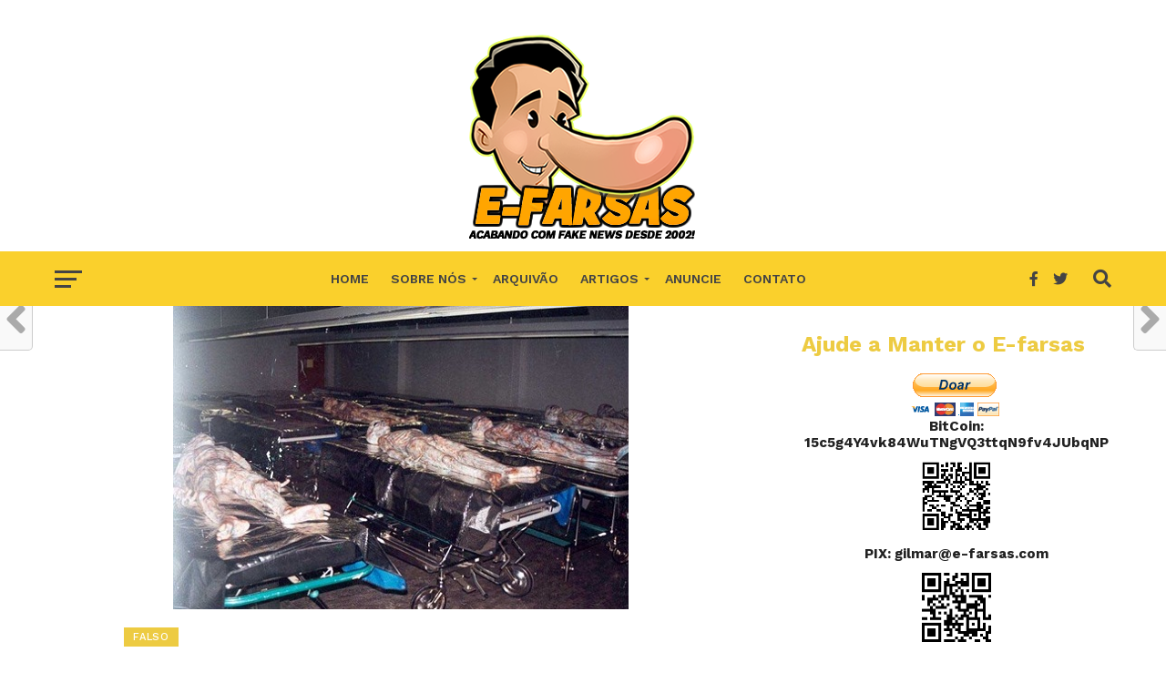

--- FILE ---
content_type: text/html; charset=UTF-8
request_url: https://www.e-farsas.com/nova-foto-revela-6-ets-descobertos-em-1947-em-roswell.html
body_size: 29551
content:
<!DOCTYPE html>
<html lang="pt-BR">
<head>
<meta charset="UTF-8" >
<meta name="viewport" id="viewport" content="width=device-width, initial-scale=1.0, maximum-scale=1.0, minimum-scale=1.0, user-scalable=no" />
<link rel="pingback" href="http://www.e-farsas.com/xmlrpc.php" />
<meta property="og:image" content="http://www.e-farsas.com/wp-content/uploads/fotos-extraterrestres-roswell.jpg" />
<meta name="twitter:image" content="http://www.e-farsas.com/wp-content/uploads/fotos-extraterrestres-roswell.jpg" />
<meta property="og:type" content="article" />
<meta property="og:description" content="Imagem que circula pela web mostra extraterrestres deitados em macas e sugere que o fato teria acontecido em 1947, em Roswell. Verdadeira ou farsa? A fotografia não é nova. Apareceu na internet em 2011 e voltou a circular agora, em 2013. Nela podemos ver meia-dúzia de seres deitados em camas de hospital, como se estivessem [&hellip;]" />
<meta name="twitter:card" content="summary">
<meta name="twitter:url" content="http://www.e-farsas.com/nova-foto-revela-6-ets-descobertos-em-1947-em-roswell.html">
<meta name="twitter:title" content="“Nova” foto revela 6 ETs descobertos em 1947 em Roswell.">
<meta name="twitter:description" content="Imagem que circula pela web mostra extraterrestres deitados em macas e sugere que o fato teria acontecido em 1947, em Roswell. Verdadeira ou farsa? A fotografia não é nova. Apareceu na internet em 2011 e voltou a circular agora, em 2013. Nela podemos ver meia-dúzia de seres deitados em camas de hospital, como se estivessem [&hellip;]">
<meta name='robots' content='index, follow, max-image-preview:large, max-snippet:-1, max-video-preview:-1' />

	<!-- This site is optimized with the Yoast SEO plugin v26.7 - https://yoast.com/wordpress/plugins/seo/ -->
	<title>“Nova” foto revela 6 ETs descobertos em 1947 em Roswell.</title>
	<meta name="description" content="Imagem que circula pela web mostra extraterrestres deitados em macas e sugere que o fato teria acontecido em 1947, em Roswell. Verdadeira ou farsa?" />
	<link rel="canonical" href="http://www.e-farsas.com/nova-foto-revela-6-ets-descobertos-em-1947-em-roswell.html" />
	<meta property="og:locale" content="pt_BR" />
	<meta property="og:type" content="article" />
	<meta property="og:title" content="“Nova” foto revela 6 ETs descobertos em 1947 em Roswell." />
	<meta property="og:description" content="Imagem que circula pela web mostra extraterrestres deitados em macas e sugere que o fato teria acontecido em 1947, em Roswell. Verdadeira ou farsa?" />
	<meta property="og:url" content="http://www.e-farsas.com/nova-foto-revela-6-ets-descobertos-em-1947-em-roswell.html" />
	<meta property="og:site_name" content="E-farsas" />
	<meta property="article:publisher" content="https://www.facebook.com/efarsas" />
	<meta property="article:published_time" content="2013-02-05T23:45:49+00:00" />
	<meta property="article:modified_time" content="2013-02-05T23:46:55+00:00" />
	<meta property="og:image" content="http://www.e-farsas.com/wp-content/uploads/fotos-extraterrestres-roswell.jpg" />
	<meta property="og:image:width" content="500" />
	<meta property="og:image:height" content="333" />
	<meta property="og:image:type" content="image/jpeg" />
	<meta name="author" content="Gilmar Lopes" />
	<meta name="twitter:card" content="summary_large_image" />
	<meta name="twitter:creator" content="@efarsas" />
	<meta name="twitter:site" content="@efarsas" />
	<meta name="twitter:label1" content="Escrito por" />
	<meta name="twitter:data1" content="Gilmar Lopes" />
	<meta name="twitter:label2" content="Est. tempo de leitura" />
	<meta name="twitter:data2" content="1 minuto" />
	<script type="application/ld+json" class="yoast-schema-graph">{"@context":"https://schema.org","@graph":[{"@type":"Article","@id":"http://www.e-farsas.com/nova-foto-revela-6-ets-descobertos-em-1947-em-roswell.html#article","isPartOf":{"@id":"http://www.e-farsas.com/nova-foto-revela-6-ets-descobertos-em-1947-em-roswell.html"},"author":{"name":"Gilmar Lopes","@id":"http://www.e-farsas.com/#/schema/person/ecefdb04dd228a9cccbc8f20994c52ed"},"headline":"“Nova” foto revela 6 ETs descobertos em 1947 em Roswell.","datePublished":"2013-02-05T23:45:49+00:00","dateModified":"2013-02-05T23:46:55+00:00","mainEntityOfPage":{"@id":"http://www.e-farsas.com/nova-foto-revela-6-ets-descobertos-em-1947-em-roswell.html"},"wordCount":302,"commentCount":12,"image":{"@id":"http://www.e-farsas.com/nova-foto-revela-6-ets-descobertos-em-1947-em-roswell.html#primaryimage"},"thumbnailUrl":"http://www.e-farsas.com/wp-content/uploads/fotos-extraterrestres-roswell.jpg","keywords":["1947","acidente","descobertos","ETs","evidencia","extraterrestre","foto","MIB","roswell","ufologia"],"articleSection":["Falso","UFO"],"inLanguage":"pt-BR","potentialAction":[{"@type":"CommentAction","name":"Comment","target":["http://www.e-farsas.com/nova-foto-revela-6-ets-descobertos-em-1947-em-roswell.html#respond"]}]},{"@type":"WebPage","@id":"http://www.e-farsas.com/nova-foto-revela-6-ets-descobertos-em-1947-em-roswell.html","url":"http://www.e-farsas.com/nova-foto-revela-6-ets-descobertos-em-1947-em-roswell.html","name":"“Nova” foto revela 6 ETs descobertos em 1947 em Roswell.","isPartOf":{"@id":"http://www.e-farsas.com/#website"},"primaryImageOfPage":{"@id":"http://www.e-farsas.com/nova-foto-revela-6-ets-descobertos-em-1947-em-roswell.html#primaryimage"},"image":{"@id":"http://www.e-farsas.com/nova-foto-revela-6-ets-descobertos-em-1947-em-roswell.html#primaryimage"},"thumbnailUrl":"http://www.e-farsas.com/wp-content/uploads/fotos-extraterrestres-roswell.jpg","datePublished":"2013-02-05T23:45:49+00:00","dateModified":"2013-02-05T23:46:55+00:00","author":{"@id":"http://www.e-farsas.com/#/schema/person/ecefdb04dd228a9cccbc8f20994c52ed"},"description":"Imagem que circula pela web mostra extraterrestres deitados em macas e sugere que o fato teria acontecido em 1947, em Roswell. Verdadeira ou farsa?","breadcrumb":{"@id":"http://www.e-farsas.com/nova-foto-revela-6-ets-descobertos-em-1947-em-roswell.html#breadcrumb"},"inLanguage":"pt-BR","potentialAction":[{"@type":"ReadAction","target":["http://www.e-farsas.com/nova-foto-revela-6-ets-descobertos-em-1947-em-roswell.html"]}]},{"@type":"ImageObject","inLanguage":"pt-BR","@id":"http://www.e-farsas.com/nova-foto-revela-6-ets-descobertos-em-1947-em-roswell.html#primaryimage","url":"http://www.e-farsas.com/wp-content/uploads/fotos-extraterrestres-roswell.jpg","contentUrl":"http://www.e-farsas.com/wp-content/uploads/fotos-extraterrestres-roswell.jpg","width":"500","height":"333"},{"@type":"BreadcrumbList","@id":"http://www.e-farsas.com/nova-foto-revela-6-ets-descobertos-em-1947-em-roswell.html#breadcrumb","itemListElement":[{"@type":"ListItem","position":1,"name":"Início","item":"http://www.e-farsas.com/"},{"@type":"ListItem","position":2,"name":"Artigos","item":"http://www.e-farsas.com/artigos"},{"@type":"ListItem","position":3,"name":"“Nova” foto revela 6 ETs descobertos em 1947 em Roswell."}]},{"@type":"WebSite","@id":"http://www.e-farsas.com/#website","url":"http://www.e-farsas.com/","name":"E-farsas","description":"Desvendando  fake news desde 2002!","potentialAction":[{"@type":"SearchAction","target":{"@type":"EntryPoint","urlTemplate":"http://www.e-farsas.com/?s={search_term_string}"},"query-input":{"@type":"PropertyValueSpecification","valueRequired":true,"valueName":"search_term_string"}}],"inLanguage":"pt-BR"},{"@type":"Person","@id":"http://www.e-farsas.com/#/schema/person/ecefdb04dd228a9cccbc8f20994c52ed","name":"Gilmar Lopes","image":{"@type":"ImageObject","inLanguage":"pt-BR","@id":"http://www.e-farsas.com/#/schema/person/image/","url":"https://secure.gravatar.com/avatar/4fe1c1cf2bd7ea0bd8b4a02122693b186d2a6b42e02566d9d356a6ffe165f9f4?s=96&d=mm&r=g","contentUrl":"https://secure.gravatar.com/avatar/4fe1c1cf2bd7ea0bd8b4a02122693b186d2a6b42e02566d9d356a6ffe165f9f4?s=96&d=mm&r=g","caption":"Gilmar Lopes"},"description":"Gilmar Henrique Lopes é Analista de Sistemas e, em 2002, criou o E-farsas.com (o mais antigo site de fact checking do país!) que tenta desvendar os boatos que circulam pela Web. Gilmar é o autor do livro \"Caçador de Mentiras\" pela Editora Matrix e da aventura de ficção infantojuvenil \"Marvin e a Impressora Mágica\"!","url":"http://www.e-farsas.com/author/gilmar"}]}</script>
	<!-- / Yoast SEO plugin. -->


<link rel='dns-prefetch' href='//www.e-farsas.com' />
<link rel='dns-prefetch' href='//fonts.googleapis.com' />
<link rel="alternate" type="application/rss+xml" title="Feed para E-farsas &raquo;" href="http://www.e-farsas.com/feed" />
<link rel="alternate" type="application/rss+xml" title="Feed de comentários para E-farsas &raquo;" href="http://www.e-farsas.com/comments/feed" />
<link rel="alternate" type="application/rss+xml" title="Feed de comentários para E-farsas &raquo; “Nova” foto revela 6 ETs descobertos em 1947 em Roswell." href="http://www.e-farsas.com/nova-foto-revela-6-ets-descobertos-em-1947-em-roswell.html/feed" />
<link rel="alternate" title="oEmbed (JSON)" type="application/json+oembed" href="http://www.e-farsas.com/wp-json/oembed/1.0/embed?url=http%3A%2F%2Fwww.e-farsas.com%2Fnova-foto-revela-6-ets-descobertos-em-1947-em-roswell.html" />
<link rel="alternate" title="oEmbed (XML)" type="text/xml+oembed" href="http://www.e-farsas.com/wp-json/oembed/1.0/embed?url=http%3A%2F%2Fwww.e-farsas.com%2Fnova-foto-revela-6-ets-descobertos-em-1947-em-roswell.html&#038;format=xml" />
<style id='wp-img-auto-sizes-contain-inline-css' type='text/css'>
img:is([sizes=auto i],[sizes^="auto," i]){contain-intrinsic-size:3000px 1500px}
/*# sourceURL=wp-img-auto-sizes-contain-inline-css */
</style>
<style id='wp-emoji-styles-inline-css' type='text/css'>

	img.wp-smiley, img.emoji {
		display: inline !important;
		border: none !important;
		box-shadow: none !important;
		height: 1em !important;
		width: 1em !important;
		margin: 0 0.07em !important;
		vertical-align: -0.1em !important;
		background: none !important;
		padding: 0 !important;
	}
/*# sourceURL=wp-emoji-styles-inline-css */
</style>
<style id='wp-block-library-inline-css' type='text/css'>
:root{--wp-block-synced-color:#7a00df;--wp-block-synced-color--rgb:122,0,223;--wp-bound-block-color:var(--wp-block-synced-color);--wp-editor-canvas-background:#ddd;--wp-admin-theme-color:#007cba;--wp-admin-theme-color--rgb:0,124,186;--wp-admin-theme-color-darker-10:#006ba1;--wp-admin-theme-color-darker-10--rgb:0,107,160.5;--wp-admin-theme-color-darker-20:#005a87;--wp-admin-theme-color-darker-20--rgb:0,90,135;--wp-admin-border-width-focus:2px}@media (min-resolution:192dpi){:root{--wp-admin-border-width-focus:1.5px}}.wp-element-button{cursor:pointer}:root .has-very-light-gray-background-color{background-color:#eee}:root .has-very-dark-gray-background-color{background-color:#313131}:root .has-very-light-gray-color{color:#eee}:root .has-very-dark-gray-color{color:#313131}:root .has-vivid-green-cyan-to-vivid-cyan-blue-gradient-background{background:linear-gradient(135deg,#00d084,#0693e3)}:root .has-purple-crush-gradient-background{background:linear-gradient(135deg,#34e2e4,#4721fb 50%,#ab1dfe)}:root .has-hazy-dawn-gradient-background{background:linear-gradient(135deg,#faaca8,#dad0ec)}:root .has-subdued-olive-gradient-background{background:linear-gradient(135deg,#fafae1,#67a671)}:root .has-atomic-cream-gradient-background{background:linear-gradient(135deg,#fdd79a,#004a59)}:root .has-nightshade-gradient-background{background:linear-gradient(135deg,#330968,#31cdcf)}:root .has-midnight-gradient-background{background:linear-gradient(135deg,#020381,#2874fc)}:root{--wp--preset--font-size--normal:16px;--wp--preset--font-size--huge:42px}.has-regular-font-size{font-size:1em}.has-larger-font-size{font-size:2.625em}.has-normal-font-size{font-size:var(--wp--preset--font-size--normal)}.has-huge-font-size{font-size:var(--wp--preset--font-size--huge)}.has-text-align-center{text-align:center}.has-text-align-left{text-align:left}.has-text-align-right{text-align:right}.has-fit-text{white-space:nowrap!important}#end-resizable-editor-section{display:none}.aligncenter{clear:both}.items-justified-left{justify-content:flex-start}.items-justified-center{justify-content:center}.items-justified-right{justify-content:flex-end}.items-justified-space-between{justify-content:space-between}.screen-reader-text{border:0;clip-path:inset(50%);height:1px;margin:-1px;overflow:hidden;padding:0;position:absolute;width:1px;word-wrap:normal!important}.screen-reader-text:focus{background-color:#ddd;clip-path:none;color:#444;display:block;font-size:1em;height:auto;left:5px;line-height:normal;padding:15px 23px 14px;text-decoration:none;top:5px;width:auto;z-index:100000}html :where(.has-border-color){border-style:solid}html :where([style*=border-top-color]){border-top-style:solid}html :where([style*=border-right-color]){border-right-style:solid}html :where([style*=border-bottom-color]){border-bottom-style:solid}html :where([style*=border-left-color]){border-left-style:solid}html :where([style*=border-width]){border-style:solid}html :where([style*=border-top-width]){border-top-style:solid}html :where([style*=border-right-width]){border-right-style:solid}html :where([style*=border-bottom-width]){border-bottom-style:solid}html :where([style*=border-left-width]){border-left-style:solid}html :where(img[class*=wp-image-]){height:auto;max-width:100%}:where(figure){margin:0 0 1em}html :where(.is-position-sticky){--wp-admin--admin-bar--position-offset:var(--wp-admin--admin-bar--height,0px)}@media screen and (max-width:600px){html :where(.is-position-sticky){--wp-admin--admin-bar--position-offset:0px}}

/*# sourceURL=wp-block-library-inline-css */
</style><style id='global-styles-inline-css' type='text/css'>
:root{--wp--preset--aspect-ratio--square: 1;--wp--preset--aspect-ratio--4-3: 4/3;--wp--preset--aspect-ratio--3-4: 3/4;--wp--preset--aspect-ratio--3-2: 3/2;--wp--preset--aspect-ratio--2-3: 2/3;--wp--preset--aspect-ratio--16-9: 16/9;--wp--preset--aspect-ratio--9-16: 9/16;--wp--preset--color--black: #000000;--wp--preset--color--cyan-bluish-gray: #abb8c3;--wp--preset--color--white: #ffffff;--wp--preset--color--pale-pink: #f78da7;--wp--preset--color--vivid-red: #cf2e2e;--wp--preset--color--luminous-vivid-orange: #ff6900;--wp--preset--color--luminous-vivid-amber: #fcb900;--wp--preset--color--light-green-cyan: #7bdcb5;--wp--preset--color--vivid-green-cyan: #00d084;--wp--preset--color--pale-cyan-blue: #8ed1fc;--wp--preset--color--vivid-cyan-blue: #0693e3;--wp--preset--color--vivid-purple: #9b51e0;--wp--preset--gradient--vivid-cyan-blue-to-vivid-purple: linear-gradient(135deg,rgb(6,147,227) 0%,rgb(155,81,224) 100%);--wp--preset--gradient--light-green-cyan-to-vivid-green-cyan: linear-gradient(135deg,rgb(122,220,180) 0%,rgb(0,208,130) 100%);--wp--preset--gradient--luminous-vivid-amber-to-luminous-vivid-orange: linear-gradient(135deg,rgb(252,185,0) 0%,rgb(255,105,0) 100%);--wp--preset--gradient--luminous-vivid-orange-to-vivid-red: linear-gradient(135deg,rgb(255,105,0) 0%,rgb(207,46,46) 100%);--wp--preset--gradient--very-light-gray-to-cyan-bluish-gray: linear-gradient(135deg,rgb(238,238,238) 0%,rgb(169,184,195) 100%);--wp--preset--gradient--cool-to-warm-spectrum: linear-gradient(135deg,rgb(74,234,220) 0%,rgb(151,120,209) 20%,rgb(207,42,186) 40%,rgb(238,44,130) 60%,rgb(251,105,98) 80%,rgb(254,248,76) 100%);--wp--preset--gradient--blush-light-purple: linear-gradient(135deg,rgb(255,206,236) 0%,rgb(152,150,240) 100%);--wp--preset--gradient--blush-bordeaux: linear-gradient(135deg,rgb(254,205,165) 0%,rgb(254,45,45) 50%,rgb(107,0,62) 100%);--wp--preset--gradient--luminous-dusk: linear-gradient(135deg,rgb(255,203,112) 0%,rgb(199,81,192) 50%,rgb(65,88,208) 100%);--wp--preset--gradient--pale-ocean: linear-gradient(135deg,rgb(255,245,203) 0%,rgb(182,227,212) 50%,rgb(51,167,181) 100%);--wp--preset--gradient--electric-grass: linear-gradient(135deg,rgb(202,248,128) 0%,rgb(113,206,126) 100%);--wp--preset--gradient--midnight: linear-gradient(135deg,rgb(2,3,129) 0%,rgb(40,116,252) 100%);--wp--preset--font-size--small: 13px;--wp--preset--font-size--medium: 20px;--wp--preset--font-size--large: 36px;--wp--preset--font-size--x-large: 42px;--wp--preset--spacing--20: 0.44rem;--wp--preset--spacing--30: 0.67rem;--wp--preset--spacing--40: 1rem;--wp--preset--spacing--50: 1.5rem;--wp--preset--spacing--60: 2.25rem;--wp--preset--spacing--70: 3.38rem;--wp--preset--spacing--80: 5.06rem;--wp--preset--shadow--natural: 6px 6px 9px rgba(0, 0, 0, 0.2);--wp--preset--shadow--deep: 12px 12px 50px rgba(0, 0, 0, 0.4);--wp--preset--shadow--sharp: 6px 6px 0px rgba(0, 0, 0, 0.2);--wp--preset--shadow--outlined: 6px 6px 0px -3px rgb(255, 255, 255), 6px 6px rgb(0, 0, 0);--wp--preset--shadow--crisp: 6px 6px 0px rgb(0, 0, 0);}:where(.is-layout-flex){gap: 0.5em;}:where(.is-layout-grid){gap: 0.5em;}body .is-layout-flex{display: flex;}.is-layout-flex{flex-wrap: wrap;align-items: center;}.is-layout-flex > :is(*, div){margin: 0;}body .is-layout-grid{display: grid;}.is-layout-grid > :is(*, div){margin: 0;}:where(.wp-block-columns.is-layout-flex){gap: 2em;}:where(.wp-block-columns.is-layout-grid){gap: 2em;}:where(.wp-block-post-template.is-layout-flex){gap: 1.25em;}:where(.wp-block-post-template.is-layout-grid){gap: 1.25em;}.has-black-color{color: var(--wp--preset--color--black) !important;}.has-cyan-bluish-gray-color{color: var(--wp--preset--color--cyan-bluish-gray) !important;}.has-white-color{color: var(--wp--preset--color--white) !important;}.has-pale-pink-color{color: var(--wp--preset--color--pale-pink) !important;}.has-vivid-red-color{color: var(--wp--preset--color--vivid-red) !important;}.has-luminous-vivid-orange-color{color: var(--wp--preset--color--luminous-vivid-orange) !important;}.has-luminous-vivid-amber-color{color: var(--wp--preset--color--luminous-vivid-amber) !important;}.has-light-green-cyan-color{color: var(--wp--preset--color--light-green-cyan) !important;}.has-vivid-green-cyan-color{color: var(--wp--preset--color--vivid-green-cyan) !important;}.has-pale-cyan-blue-color{color: var(--wp--preset--color--pale-cyan-blue) !important;}.has-vivid-cyan-blue-color{color: var(--wp--preset--color--vivid-cyan-blue) !important;}.has-vivid-purple-color{color: var(--wp--preset--color--vivid-purple) !important;}.has-black-background-color{background-color: var(--wp--preset--color--black) !important;}.has-cyan-bluish-gray-background-color{background-color: var(--wp--preset--color--cyan-bluish-gray) !important;}.has-white-background-color{background-color: var(--wp--preset--color--white) !important;}.has-pale-pink-background-color{background-color: var(--wp--preset--color--pale-pink) !important;}.has-vivid-red-background-color{background-color: var(--wp--preset--color--vivid-red) !important;}.has-luminous-vivid-orange-background-color{background-color: var(--wp--preset--color--luminous-vivid-orange) !important;}.has-luminous-vivid-amber-background-color{background-color: var(--wp--preset--color--luminous-vivid-amber) !important;}.has-light-green-cyan-background-color{background-color: var(--wp--preset--color--light-green-cyan) !important;}.has-vivid-green-cyan-background-color{background-color: var(--wp--preset--color--vivid-green-cyan) !important;}.has-pale-cyan-blue-background-color{background-color: var(--wp--preset--color--pale-cyan-blue) !important;}.has-vivid-cyan-blue-background-color{background-color: var(--wp--preset--color--vivid-cyan-blue) !important;}.has-vivid-purple-background-color{background-color: var(--wp--preset--color--vivid-purple) !important;}.has-black-border-color{border-color: var(--wp--preset--color--black) !important;}.has-cyan-bluish-gray-border-color{border-color: var(--wp--preset--color--cyan-bluish-gray) !important;}.has-white-border-color{border-color: var(--wp--preset--color--white) !important;}.has-pale-pink-border-color{border-color: var(--wp--preset--color--pale-pink) !important;}.has-vivid-red-border-color{border-color: var(--wp--preset--color--vivid-red) !important;}.has-luminous-vivid-orange-border-color{border-color: var(--wp--preset--color--luminous-vivid-orange) !important;}.has-luminous-vivid-amber-border-color{border-color: var(--wp--preset--color--luminous-vivid-amber) !important;}.has-light-green-cyan-border-color{border-color: var(--wp--preset--color--light-green-cyan) !important;}.has-vivid-green-cyan-border-color{border-color: var(--wp--preset--color--vivid-green-cyan) !important;}.has-pale-cyan-blue-border-color{border-color: var(--wp--preset--color--pale-cyan-blue) !important;}.has-vivid-cyan-blue-border-color{border-color: var(--wp--preset--color--vivid-cyan-blue) !important;}.has-vivid-purple-border-color{border-color: var(--wp--preset--color--vivid-purple) !important;}.has-vivid-cyan-blue-to-vivid-purple-gradient-background{background: var(--wp--preset--gradient--vivid-cyan-blue-to-vivid-purple) !important;}.has-light-green-cyan-to-vivid-green-cyan-gradient-background{background: var(--wp--preset--gradient--light-green-cyan-to-vivid-green-cyan) !important;}.has-luminous-vivid-amber-to-luminous-vivid-orange-gradient-background{background: var(--wp--preset--gradient--luminous-vivid-amber-to-luminous-vivid-orange) !important;}.has-luminous-vivid-orange-to-vivid-red-gradient-background{background: var(--wp--preset--gradient--luminous-vivid-orange-to-vivid-red) !important;}.has-very-light-gray-to-cyan-bluish-gray-gradient-background{background: var(--wp--preset--gradient--very-light-gray-to-cyan-bluish-gray) !important;}.has-cool-to-warm-spectrum-gradient-background{background: var(--wp--preset--gradient--cool-to-warm-spectrum) !important;}.has-blush-light-purple-gradient-background{background: var(--wp--preset--gradient--blush-light-purple) !important;}.has-blush-bordeaux-gradient-background{background: var(--wp--preset--gradient--blush-bordeaux) !important;}.has-luminous-dusk-gradient-background{background: var(--wp--preset--gradient--luminous-dusk) !important;}.has-pale-ocean-gradient-background{background: var(--wp--preset--gradient--pale-ocean) !important;}.has-electric-grass-gradient-background{background: var(--wp--preset--gradient--electric-grass) !important;}.has-midnight-gradient-background{background: var(--wp--preset--gradient--midnight) !important;}.has-small-font-size{font-size: var(--wp--preset--font-size--small) !important;}.has-medium-font-size{font-size: var(--wp--preset--font-size--medium) !important;}.has-large-font-size{font-size: var(--wp--preset--font-size--large) !important;}.has-x-large-font-size{font-size: var(--wp--preset--font-size--x-large) !important;}
/*# sourceURL=global-styles-inline-css */
</style>

<style id='classic-theme-styles-inline-css' type='text/css'>
/*! This file is auto-generated */
.wp-block-button__link{color:#fff;background-color:#32373c;border-radius:9999px;box-shadow:none;text-decoration:none;padding:calc(.667em + 2px) calc(1.333em + 2px);font-size:1.125em}.wp-block-file__button{background:#32373c;color:#fff;text-decoration:none}
/*# sourceURL=/wp-includes/css/classic-themes.min.css */
</style>
<link rel='stylesheet' id='parent-style-css' href='http://www.e-farsas.com/wp-content/themes/click-mag/style.css?ver=6.9' type='text/css' media='all' />
<link rel='stylesheet' id='mvp-custom-style-css' href='http://www.e-farsas.com/wp-content/themes/click-mag-child/style.css?ver=6.9' type='text/css' media='all' />
<style id='mvp-custom-style-inline-css' type='text/css'>


#mvp-wallpaper {
	background: url() no-repeat 50% 0;
	}

a,
a:visited,
.post-info-name a,
.woocommerce .woocommerce-breadcrumb a {
	color: #d18d04;
	}

a:hover,
nav.mvp-fly-nav-menu ul li a:hover,
.mvp-feat1-story-text h2:hover,
.mvp-feat2-sub-text h2:hover,
.mvp-feat3-text h2:hover,
.mvp-main-blog-text h2:hover,
.mvp-trend-widget-text h2:hover,
.mvp-related-text a:hover,
ul.mvp-post-soc-list li.mvp-post-soc-comm:hover,
span.mvp-author-box-soc:hover,
.woocommerce .woocommerce-breadcrumb a:hover,
h3.mvp-authors-list-head a:hover,
.mvp-authors-widget-wrap span.mvp-main-blog-cat:hover,
.mvp-wide-widget-text h2:hover,
.mvp-side-widget a:hover,
.mvp-blog-col-text h2:hover,
#mvp-nav-menu ul li ul.mvp-mega-list li a:hover {
	color: #f0ba24 !important;
	}

.mvp-fly-top:hover,
span.mvp-feat1-main-cat,
span.mvp-feat2-sub-cat,
span.mvp-feat3-cat,
span.mvp-blog-col-cat,
span.mvp-feat2-main-cat,
.mvp-trend-widget-img:after,
.mvp-feat-vid-but,
.mvp-feat-gal-but,
span.mvp-post-cat,
.mvp-prev-next-text a,
.mvp-prev-next-text a:visited,
.mvp-prev-next-text a:hover,
#mvp-comments-button a,
#mvp-comments-button span.mvp-comment-but-text,
a.mvp-inf-more-but:hover,
.mvp-side-widget .mvp-tag-cloud a:hover,
span.mvp-ad-rel-but {
	background: #edcb42;
	}

.mvp-fly-top:hover {
	border: 1px solid #edcb42;
	}

h4.mvp-post-header {
	border-top: 1px solid #edcb42;
	}

.woocommerce .widget_price_filter .ui-slider .ui-slider-range,
.woocommerce .widget_price_filter .ui-slider .ui-slider-handle,
.woocommerce span.onsale,
.woocommerce #respond input#submit.alt,
.woocommerce a.button.alt,
.woocommerce button.button.alt,
.woocommerce input.button.alt,
.woocommerce #respond input#submit.alt:hover,
.woocommerce a.button.alt:hover,
.woocommerce button.button.alt:hover,
.woocommerce input.button.alt:hover {
	background-color: #edcb42;
	}

nav.mvp-fly-nav-menu ul li.menu-item-has-children:after,
span.mvp-blog-cat,
span.mvp-main-blog-cat,
h4.mvp-side-widget-head,
h4.mvp-post-bot-head,
#mvp-comments-button span.mvp-comment-but-text,
span.mvp-post-header,
.woocommerce .star-rating span:before,
span.mvp-related-head {
	color: #edcb42;
	}

#mvp-nav-wrap,
.mvp-main-nav-cont {
	background: #ffa500;
	}

#mvp-nav-menu ul li a,
span.mvp-nav-search-but,
span.mvp-nav-soc-but {
	color: #444444;
	}

.mvp-fly-but-wrap span,
.mvp-search-but-wrap span {
	background: #444444;
	}

#mvp-nav-menu ul li.menu-item-has-children ul.sub-menu li a:after,
#mvp-nav-menu ul li.menu-item-has-children ul.sub-menu li ul.sub-menu li a:after,
#mvp-nav-menu ul li.menu-item-has-children ul.sub-menu li ul.sub-menu li ul.sub-menu li a:after,
#mvp-nav-menu ul li.menu-item-has-children ul.mvp-mega-list li a:after,
#mvp-nav-menu ul li.menu-item-has-children a:after {
	border-color: #444444 transparent transparent transparent;
	}

#mvp-nav-menu ul li:hover a,
span.mvp-nav-search-but:hover,
span.mvp-nav-soc-but:hover {
	color: #fdacc8 !important;
	}

#mvp-nav-menu ul li.menu-item-has-children:hover a:after {
	border-color: #fdacc8 transparent transparent transparent !important;
	}

.mvp-feat1-story-text h2,
.mvp-feat2-sub-text h2,
.mvp-feat1-trend-text h2,
.mvp-feat3-text h2,
.mvp-blog-col-text h2,
.mvp-main-blog-text h2,
.mvp-trend-widget-text h2,
.mvp-wide-widget-text h2,
.mvp-related-text a {
	color: #222222;
	}

#mvp-content-main,
.rwp-summary,
.rwp-u-review__comment {
	font-family: 'Merriweather', serif;
	}

#mvp-nav-menu ul li a,
nav.mvp-fly-nav-menu ul li a,
#mvp-foot-nav ul.menu li a {
	font-family: 'Work Sans', sans-serif;
	}

.mvp-feat2-main-title h2,
h1.mvp-post-title,
#mvp-nav-soc-title h4 {
	font-family: 'Work Sans', sans-serif;
	}

.mvp-feat1-story-text h2,
.mvp-feat2-sub-text h2,
.mvp-feat1-trend-text h2,
.mvp-feat3-text h2,
.mvp-blog-col-text h2,
.mvp-main-blog-text h2,
.mvp-trend-widget-text h2,
.mvp-wide-widget-text h2,
.mvp-related-text a,
.mvp-prev-next-text a,
.mvp-prev-next-text a:visited,
.mvp-prev-next-text a:hover,
#mvp-404 h1,
h1.mvp-author-top-head,
#mvp-nav-menu ul li ul.mvp-mega-list li a,
#mvp-content-main blockquote p,
#woo-content h1.page-title,
.woocommerce div.product .product_title,
.woocommerce ul.products li.product h3,
.mvp-authors-list-posts a,
.mvp-side-widget a {
	font-family: 'Work Sans', sans-serif;
	}

span.mvp-feat1-main-cat,
span.mvp-feat2-sub-cat,
span.mvp-blog-col-cat,
span.mvp-blog-cat,
h4.mvp-main-blog-head,
h1.mvp-main-blog-head,
span.mvp-main-blog-cat,
h4.mvp-side-widget-head,
span.mvp-post-cat,
h4.mvp-post-bot-head,
span.mvp-post-header,
h1.mvp-arch-head,
h4.mvp-arch-head,
.woocommerce ul.product_list_widget span.product-title,
.woocommerce ul.product_list_widget li a,
.woocommerce #reviews #comments ol.commentlist li .comment-text p.meta,
.woocommerce .related h2,
.woocommerce div.product .woocommerce-tabs .panel h2,
.woocommerce div.product .product_title,
#mvp-content-main h1,
#mvp-content-main h2,
#mvp-content-main h3,
#mvp-content-main h4,
#mvp-content-main h5,
#mvp-content-main h6,
#woo-content h1.page-title,
.woocommerce .woocommerce-breadcrumb,
h3.mvp-authors-list-head a,
span.mvp-authors-list-post-head {
	font-family: 'Work Sans', sans-serif;
	}

		

	#mvp-ad-rel-bot {
		padding-top: 10px;
		}
		

.mvp-nav-left-out {
	margin-left: -98px;
	}

.mvp-fixed .mvp-nav-left-out {
	margin-left: -320px;
	}

.mvp-nav-left-in {
	margin-left: 98px;
	}

.mvp-fixed .mvp-nav-left-in {
	margin-left: 320px;
	}

#mvp-logo-nav {
	display: none;
	}

.mvp-fixed #mvp-logo-nav {
	display: block;
	}

#mvp-nav-menu ul ul,
.mvp-fixed #mvp-nav-menu ul {
	text-align: left;
	}

#mvp-nav-menu ul li a,
#mvp-nav-menu ul li.menu-item-has-children a {
	padding-bottom: 26px;
	}

#mvp-nav-main {
	text-align: center;
	}

.mvp-fixed #mvp-nav-main {
	text-align: left;
	}

#mvp-nav-menu {
	display: inline-block;
	}

.mvp-fixed #mvp-nav-menu {
	display: block;
	}
		
/*# sourceURL=mvp-custom-style-inline-css */
</style>
<link rel='stylesheet' id='mvp-reset-css' href='http://www.e-farsas.com/wp-content/themes/click-mag/css/reset.css?ver=6.9' type='text/css' media='all' />
<link rel='stylesheet' id='fontawesome-css' href='http://www.e-farsas.com/wp-content/themes/click-mag-child/font-awesome/css/all.css?ver=6.9' type='text/css' media='all' />
<link rel='stylesheet' id='mvp-fonts-css' href='//fonts.googleapis.com/css?family=Oswald%3A300%2C400%2C700%7CMerriweather%3A300%2C400%2C700%2C900%7CQuicksand%3A400%7CLato%3A300%2C400%2C700%7CPassion+One%3A400%2C700%7CWork+Sans%3A200%2C300%2C400%2C500%2C600%2C700%2C800%2C900%7CMontserrat%3A400%2C700%7COpen+Sans+Condensed%3A300%2C700%7COpen+Sans%3A400%2C700%2C800%7CWork+Sans%3A100%2C200%2C300%2C400%2C500%2C600%2C700%2C800%2C900%7CWork+Sans%3A100%2C200%2C300%2C400%2C500%2C600%2C700%2C800%2C900%7CWork+Sans%3A100%2C200%2C300%2C400%2C500%2C600%2C700%2C800%2C900%7CMerriweather%3A100%2C200%2C300%2C400%2C500%2C600%2C700%2C800%2C900%7CWork+Sans%3A100%2C200%2C300%2C400%2C500%2C600%2C700%2C800%2C900&#038;subset=latin%2Clatin-ext%2Ccyrillic%2Ccyrillic-ext%2Cgreek-ext%2Cgreek%2Cvietnamese&#038;ver=1.0.0' type='text/css' media='all' />
<link rel='stylesheet' id='mvp-media-queries-css' href='http://www.e-farsas.com/wp-content/themes/click-mag/css/media-queries.css?ver=6.9' type='text/css' media='all' />
<script type="text/javascript" src="http://www.e-farsas.com/wp-includes/js/jquery/jquery.min.js?ver=3.7.1" id="jquery-core-js"></script>
<script type="text/javascript" src="http://www.e-farsas.com/wp-includes/js/jquery/jquery-migrate.min.js?ver=3.4.1" id="jquery-migrate-js"></script>
<link rel="https://api.w.org/" href="http://www.e-farsas.com/wp-json/" /><link rel="alternate" title="JSON" type="application/json" href="http://www.e-farsas.com/wp-json/wp/v2/posts/6568" /><link rel="EditURI" type="application/rsd+xml" title="RSD" href="http://www.e-farsas.com/xmlrpc.php?rsd" />
<meta name="generator" content="WordPress 6.9" />
<link rel='shortlink' href='http://www.e-farsas.com/?p=6568' />
<style>
		#category-posts-3-internal ul {padding: 0;}
#category-posts-3-internal .cat-post-item img {max-width: initial; max-height: initial; margin: initial;}
#category-posts-3-internal .cat-post-author {margin-bottom: 0;}
#category-posts-3-internal .cat-post-thumbnail {margin: 5px 10px 5px 0;}
#category-posts-3-internal .cat-post-item:before {content: ""; clear: both;}
#category-posts-3-internal .cat-post-excerpt-more {display: inline-block;}
#category-posts-3-internal .cat-post-item {list-style: none; margin: 3px 0 10px; padding: 3px 0;}
#category-posts-3-internal .cat-post-current .cat-post-title {font-weight: bold; text-transform: uppercase;}
#category-posts-3-internal [class*=cat-post-tax] {font-size: 0.85em;}
#category-posts-3-internal [class*=cat-post-tax] * {display:inline-block;}
#category-posts-3-internal .cat-post-item a:after {content: ""; display: table;	clear: both;}
#category-posts-3-internal .cat-post-item .cat-post-title {overflow: hidden;text-overflow: ellipsis;white-space: initial;display: -webkit-box;-webkit-line-clamp: 2;-webkit-box-orient: vertical;padding-bottom: 0 !important;}
#category-posts-3-internal .cpwp-wrap-text p {display: inline;}
#category-posts-3-internal .cat-post-item .cpwp-wrap-text {overflow: hidden;text-overflow: ellipsis;white-space: initial;display: -webkit-box;-webkit-line-clamp: 4;-webkit-box-orient: vertical;padding-bottom: 0 !important;}
#category-posts-3-internal p.cpwp-excerpt-text {min-width: 120px;}
#category-posts-3-internal .cat-post-item a:after {content: ""; clear: both;}
#category-posts-3-internal .cat-post-thumbnail {display:block; float:left; margin:5px 10px 5px 0;}
#category-posts-3-internal .cat-post-crop {overflow:hidden;display:block;}
#category-posts-3-internal p {margin:5px 0 0 0}
#category-posts-3-internal li > div {margin:5px 0 0 0; clear:both;}
#category-posts-3-internal .dashicons {vertical-align:middle;}
#category-posts-3-internal .cat-post-thumbnail .cat-post-crop img {height: 150px;}
#category-posts-3-internal .cat-post-thumbnail .cat-post-crop img {width: 150px;}
#category-posts-3-internal .cat-post-thumbnail .cat-post-crop img {object-fit: cover; max-width: 100%; display: block;}
#category-posts-3-internal .cat-post-thumbnail .cat-post-crop-not-supported img {width: 100%;}
#category-posts-3-internal .cat-post-thumbnail {max-width:100%;}
#category-posts-3-internal .cat-post-item img {margin: initial;}
#category-posts-2-internal ul {padding: 0;}
#category-posts-2-internal .cat-post-item img {max-width: initial; max-height: initial; margin: initial;}
#category-posts-2-internal .cat-post-author {margin-bottom: 0;}
#category-posts-2-internal .cat-post-thumbnail {margin: 5px 10px 5px 0;}
#category-posts-2-internal .cat-post-item:before {content: ""; clear: both;}
#category-posts-2-internal .cat-post-excerpt-more {display: inline-block;}
#category-posts-2-internal .cat-post-item {list-style: none; margin: 3px 0 10px; padding: 3px 0;}
#category-posts-2-internal .cat-post-current .cat-post-title {font-weight: bold; text-transform: uppercase;}
#category-posts-2-internal [class*=cat-post-tax] {font-size: 0.85em;}
#category-posts-2-internal [class*=cat-post-tax] * {display:inline-block;}
#category-posts-2-internal .cat-post-item a:after {content: ""; display: table;	clear: both;}
#category-posts-2-internal .cat-post-item .cat-post-title {overflow: hidden;text-overflow: ellipsis;white-space: initial;display: -webkit-box;-webkit-line-clamp: 2;-webkit-box-orient: vertical;padding-bottom: 0 !important;}
#category-posts-2-internal .cpwp-wrap-text p {display: inline;}
#category-posts-2-internal .cat-post-item .cpwp-wrap-text {overflow: hidden;text-overflow: ellipsis;white-space: initial;display: -webkit-box;-webkit-line-clamp: 4;-webkit-box-orient: vertical;padding-bottom: 0 !important;}
#category-posts-2-internal p.cpwp-excerpt-text {min-width: 120px;}
#category-posts-2-internal .cat-post-item a:after {content: ""; clear: both;}
#category-posts-2-internal .cat-post-thumbnail {display:block; float:left; margin:5px 10px 5px 0;}
#category-posts-2-internal .cat-post-crop {overflow:hidden;display:block;}
#category-posts-2-internal p {margin:5px 0 0 0}
#category-posts-2-internal li > div {margin:5px 0 0 0; clear:both;}
#category-posts-2-internal .dashicons {vertical-align:middle;}
#category-posts-2-internal .cat-post-thumbnail .cat-post-crop img {height: 150px;}
#category-posts-2-internal .cat-post-thumbnail .cat-post-crop img {width: 150px;}
#category-posts-2-internal .cat-post-thumbnail .cat-post-crop img {object-fit: cover; max-width: 100%; display: block;}
#category-posts-2-internal .cat-post-thumbnail .cat-post-crop-not-supported img {width: 100%;}
#category-posts-2-internal .cat-post-thumbnail {max-width:100%;}
#category-posts-2-internal .cat-post-item img {margin: initial;}
</style>
		<!-- HFCM by 99 Robots - Snippet # 1: Teads -->
<script type="text/javascript" class="teads" async="true" src="//a.teads.tv/page/67815/tag"></script> 
<!-- /end HFCM by 99 Robots -->
<link rel="icon" href="http://www.e-farsas.com/wp-content/uploads/efarsas-2018-amp-100x100.png" sizes="32x32" />
<link rel="icon" href="http://www.e-farsas.com/wp-content/uploads/efarsas-2018-amp.png" sizes="192x192" />
<link rel="apple-touch-icon" href="http://www.e-farsas.com/wp-content/uploads/efarsas-2018-amp.png" />
<meta name="msapplication-TileImage" content="http://www.e-farsas.com/wp-content/uploads/efarsas-2018-amp.png" />
		<style type="text/css" id="wp-custom-css">
			#mvp-nav-wrap, .mvp-main-nav-cont {
    background: #FAD02C;
	  width: 100%;
}

#mvp-nav-menu {
    top: 0;
    max-width: 60%;
    height: 60px;
}

#mvp-nav-menu ul {
    width: 120%;
}

li.infinite-post {
    margin-bottom: 10px;    
}

#mvp-fly-wrap {
    background: #FAD02C;
}

		</style>
		</head>
<body class="wp-singular post-template-default single single-post postid-6568 single-format-standard wp-embed-responsive wp-theme-click-mag wp-child-theme-click-mag-child">
	<div id="mvp-fly-wrap">
	<div id="mvp-fly-menu-top" class="left relative">
		<div class="mvp-fly-top-out left relative">
			<div class="mvp-fly-top-in">
				<div id="mvp-fly-logo" class="left relative">
											<a href="http://www.e-farsas.com/" data-wpel-link="internal"><img src="http://www.e-farsas.com/wp-content/uploads/efarsas-2024-nav-1.png" alt="E-farsas" data-rjs="2" /></a>
									</div><!--mvp-fly-logo-->
			</div><!--mvp-fly-top-in-->
			<div class="mvp-fly-but-wrap mvp-fly-but-menu mvp-fly-but-click">
				<span></span>
				<span></span>
				<span></span>
				<span></span>
			</div><!--mvp-fly-but-wrap-->
		</div><!--mvp-fly-top-out-->
	</div><!--mvp-fly-menu-top-->
	<div id="mvp-fly-menu-wrap">
		<nav class="mvp-fly-nav-menu left relative">
			<div class="menu-topo-container"><ul id="menu-topo" class="menu"><li id="menu-item-268" class="menu-item menu-item-type-custom menu-item-object-custom menu-item-home menu-item-268"><a href="http://www.e-farsas.com" data-wpel-link="internal">Home</a></li>
<li id="menu-item-42151" class="menu-item menu-item-type-custom menu-item-object-custom menu-item-has-children menu-item-42151"><a href="#">Sobre Nós</a>
<ul class="sub-menu">
	<li id="menu-item-271" class="menu-item menu-item-type-post_type menu-item-object-page menu-item-271"><a href="http://www.e-farsas.com/sobre" data-wpel-link="internal">O que é o E-farsas?</a></li>
	<li id="menu-item-42152" class="menu-item menu-item-type-custom menu-item-object-custom menu-item-has-children menu-item-42152"><a href="#">Expediente</a>
	<ul class="sub-menu">
		<li id="menu-item-436" class="menu-item menu-item-type-post_type menu-item-object-page menu-item-436"><a href="http://www.e-farsas.com/o-autor" data-wpel-link="internal">Gilmar Lopes</a></li>
		<li id="menu-item-42160" class="menu-item menu-item-type-post_type menu-item-object-page menu-item-42160"><a href="http://www.e-farsas.com/riomarbruno" data-wpel-link="internal">Riomar Bruno</a></li>
	</ul>
</li>
</ul>
</li>
<li id="menu-item-443" class="menu-item menu-item-type-custom menu-item-object-custom menu-item-443"><a href="http://www.e-farsas.com/arquivo-htm" data-wpel-link="internal">Arquivão</a></li>
<li id="menu-item-18520" class="menu-item menu-item-type-custom menu-item-object-custom menu-item-has-children menu-item-18520"><a href="#">Artigos</a>
<ul class="sub-menu">
	<li id="menu-item-11796" class="menu-item menu-item-type-taxonomy menu-item-object-category menu-item-11796"><a href="http://www.e-farsas.com/secoes/verdadeiro-2" data-wpel-link="internal">Verdadeiro</a></li>
	<li id="menu-item-11797" class="menu-item menu-item-type-taxonomy menu-item-object-category current-post-ancestor current-menu-parent current-post-parent menu-item-11797"><a href="http://www.e-farsas.com/secoes/falso-2" data-wpel-link="internal">Falso</a></li>
	<li id="menu-item-43755" class="menu-item menu-item-type-taxonomy menu-item-object-category menu-item-43755"><a href="http://www.e-farsas.com/secoes/reboato" data-wpel-link="internal">Voltando a Circular</a></li>
</ul>
</li>
<li id="menu-item-2149" class="menu-item menu-item-type-post_type menu-item-object-page menu-item-2149"><a href="http://www.e-farsas.com/anuncie-no-e-farsas" data-wpel-link="internal">Anuncie</a></li>
<li id="menu-item-439" class="menu-item menu-item-type-post_type menu-item-object-page menu-item-439"><a href="http://www.e-farsas.com/contato" data-wpel-link="internal">Contato<script async src="https://pagead2.googlesyndication.com/pagead/js/adsbygoogle.js?client=ca-pub-9671774946167201"      crossorigin="anonymous"></script></a></li>
<li id="menu-item-42363" class="menu-item menu-item-type-custom menu-item-object-custom menu-item-42363"><a href="https://wa.me/5511960755663" title="Entre em contato pelo nosso WhatsApp!" data-wpel-link="external" target="_blank" rel="external noopener noreferrer"><img src='http://www.e-farsas.com/wp-content/uploads/whatsapp.png'  style='width:20px;height:20px;'/> (11) 96075-5663</a></li>
<li id="menu-item-39918" class="menu-item menu-item-type-post_type menu-item-object-post menu-item-39918"><a href="http://www.e-farsas.com/respostas-para-10-das-duvidas-mais-recorrentes-sobre-o-e-farsas-e-as-fake-news.html" title="Respostas para as 10 dúvidas mais recorrentes dos leitores do E-farsas! " data-wpel-link="internal">F.A.Q</a></li>
</ul></div>		</nav>
	</div><!--mvp-fly-menu-wrap-->
	

	<div id="mvp-fly-soc-wrap">
		<span class="mvp-fly-soc-head">Connect with us</span>		
		<ul class="mvp-fly-soc-list left relative">			
							<li><a href="https://www.instagram.com/efarsas" target="_blank" class="fab fa-instagram" data-wpel-link="external" rel="external noopener noreferrer"></a></li>
										<li><a href="https://www.tiktok.com/@efarsas" target="_blank" class="fab fa-tiktok" data-wpel-link="external" rel="external noopener noreferrer"></a></li>
									
							<li><a href="https://www.facebook.com/efarsas" target="_blank" class="fab fa-facebook-f" data-wpel-link="external" rel="external noopener noreferrer"></a></li>
										<li><a href="https://www.twitter.com/efarsas" target="_blank" class="fab fa-twitter" data-wpel-link="external" rel="external noopener noreferrer"></a></li>
									
								</ul>
	</div><!--mvp-fly-soc-wrap-->
</div><!--mvp-fly-wrap-->		<div id="mvp-site" class="left relative">
		<header id="mvp-head-wrap" class="left relative">
			<div id="mvp-head-top" class="left relative">				
									<div id="mvp-leader-wrap" class="left relative">
						<!-- Google tag (gtag.js) -->
<script async src="https://www.googletagmanager.com/gtag/js?id=G-F2FL9Q4ZCE"></script>
<script>
  window.dataLayer = window.dataLayer || [];
  function gtag(){dataLayer.push(arguments);}
  gtag('js', new Date());

  gtag('config', 'G-F2FL9Q4ZCE');
</script>

<script async src="https://pagead2.googlesyndication.com/pagead/js/adsbygoogle.js?client=ca-pub-9277888338167566"
     crossorigin="anonymous"></script>

<!-- publicidade R7 -->
<script async src="https://www.googletagservices.com/tag/js/gpt.js"></script>

<script async src="https://securepubads.g.doubleclick.net/tag/js/gpt.js"></script>

<div id="970_250_R7_7542">
   <script>
      if (window.innerWidth > 728) {
        var googletag = window.googletag || { cmd: [] };
	googletag.cmd.push(function () {
	  googletag.defineSlot(					  
 "/7542,35403891/parceiros/efarsas",						  [970, 250],							  "970_250_R7_7542"	)							.addService(googletag.pubads())							.setTargeting("pos", "Island");						  googletag.enableServices();						  googletag.display("970_250_R7_7542");
});
  }
</script>
</div>


						
					</div><!--mvp-leader-wrap-->
													<div id="mvp-logo-wide" class="left relative">
						<div class="mvp-main-out relative">							
							<div class="mvp-main-in">
																	<a itemprop="url" href="http://www.e-farsas.com/" data-wpel-link="internal"><img itemprop="logo" src="http://www.e-farsas.com/wp-content/uploads/efarsas-2018.fw_-1-2.png" alt="E-farsas" data-rjs="2" /></a>
																									<h2 class="mvp-logo-title">E-farsas</h2>
															</div><!--mvp-main-in-->
						</div><!--mvp-main-out-->
					</div><!--mvp-logo-wide-->
								<div id="mvp-search-wrap">
					<div id="mvp-search-box">
						<form method="get" id="searchform" action="http://www.e-farsas.com/">
	<input type="text" name="s" id="s" value="Pesquisar" onfocus='if (this.value == "Pesquisar") { this.value = ""; }' onblur='if (this.value == "") { this.value = "Pesquisar"; }' />
	<input type="hidden" id="searchsubmit" value="Search" />
</form>					</div><!--mvp-search-box-->
					<div class="mvp-search-but-wrap mvp-search-click">
						<span></span>
						<span></span>
					</div><!--mvp-search-but-wrap-->
				</div><!--mvp-search-wrap-->
			</div><!--mvp-head-top-->
			<div id="mvp-nav-wrap" class="left relative">
				<div class="mvp-main-boxed-wrap">
					<div class="mvp-main-out relative">
						<div class="mvp-main-in">
							<div class="mvp-main-nav-cont left relative">
				<div class="mvp-nav-left-out">
					<div class="mvp-fly-but-wrap mvp-fly-but-click left relative">
						<span></span>
						<span></span>
						<span></span>
						<span></span>
					</div><!--mvp-fly-but-wrap-->
					<div id="mvp-logo-nav" class="left relative" itemscope itemtype="http://schema.org/Organization">
													<a itemprop="url" href="http://www.e-farsas.com/" data-wpel-link="internal"><img itemprop="logo" src="http://www.e-farsas.com/wp-content/uploads/efarsas-2024-nav-1.png" alt="E-farsas" data-rjs="2" /></a>
																			<h2 class="mvp-logo-title">E-farsas</h2>
											</div><!--mvp-logo-nav-->
					<div class="mvp-nav-left-in">
						<div id="mvp-nav-right-wrap" class="left">
							<div class="mvp-nav-right-out">
								<div class="mvp-nav-right-in">
									<div id="mvp-nav-main" class="left">
										<nav id="mvp-nav-menu">
											<div class="menu-topo-container"><ul id="menu-topo-1" class="menu"><li class="menu-item menu-item-type-custom menu-item-object-custom menu-item-home menu-item-268"><a href="http://www.e-farsas.com" data-wpel-link="internal">Home</a></li>
<li class="menu-item menu-item-type-custom menu-item-object-custom menu-item-has-children menu-item-42151"><a href="#">Sobre Nós</a>
<ul class="sub-menu">
	<li class="menu-item menu-item-type-post_type menu-item-object-page menu-item-271"><a href="http://www.e-farsas.com/sobre" data-wpel-link="internal">O que é o E-farsas?</a></li>
	<li class="menu-item menu-item-type-custom menu-item-object-custom menu-item-has-children menu-item-42152"><a href="#">Expediente</a>
	<ul class="sub-menu">
		<li class="menu-item menu-item-type-post_type menu-item-object-page menu-item-436"><a href="http://www.e-farsas.com/o-autor" data-wpel-link="internal">Gilmar Lopes</a></li>
		<li class="menu-item menu-item-type-post_type menu-item-object-page menu-item-42160"><a href="http://www.e-farsas.com/riomarbruno" data-wpel-link="internal">Riomar Bruno</a></li>
	</ul>
</li>
</ul>
</li>
<li class="menu-item menu-item-type-custom menu-item-object-custom menu-item-443"><a href="http://www.e-farsas.com/arquivo-htm" data-wpel-link="internal">Arquivão</a></li>
<li class="menu-item menu-item-type-custom menu-item-object-custom menu-item-has-children menu-item-18520"><a href="#">Artigos</a>
<ul class="sub-menu">
	<li class="menu-item menu-item-type-taxonomy menu-item-object-category menu-item-11796"><a href="http://www.e-farsas.com/secoes/verdadeiro-2" data-wpel-link="internal">Verdadeiro</a></li>
	<li class="menu-item menu-item-type-taxonomy menu-item-object-category current-post-ancestor current-menu-parent current-post-parent menu-item-11797"><a href="http://www.e-farsas.com/secoes/falso-2" data-wpel-link="internal">Falso</a></li>
	<li class="menu-item menu-item-type-taxonomy menu-item-object-category menu-item-43755"><a href="http://www.e-farsas.com/secoes/reboato" data-wpel-link="internal">Voltando a Circular</a></li>
</ul>
</li>
<li class="menu-item menu-item-type-post_type menu-item-object-page menu-item-2149"><a href="http://www.e-farsas.com/anuncie-no-e-farsas" data-wpel-link="internal">Anuncie</a></li>
<li class="menu-item menu-item-type-post_type menu-item-object-page menu-item-439"><a href="http://www.e-farsas.com/contato" data-wpel-link="internal">Contato<script async src="https://pagead2.googlesyndication.com/pagead/js/adsbygoogle.js?client=ca-pub-9671774946167201"      crossorigin="anonymous"></script></a></li>
<li class="menu-item menu-item-type-custom menu-item-object-custom menu-item-42363"><a href="https://wa.me/5511960755663" title="Entre em contato pelo nosso WhatsApp!" data-wpel-link="external" target="_blank" rel="external noopener noreferrer"><img src='http://www.e-farsas.com/wp-content/uploads/whatsapp.png'  style='width:20px;height:20px;'/> (11) 96075-5663</a></li>
<li class="menu-item menu-item-type-post_type menu-item-object-post menu-item-39918"><a href="http://www.e-farsas.com/respostas-para-10-das-duvidas-mais-recorrentes-sobre-o-e-farsas-e-as-fake-news.html" title="Respostas para as 10 dúvidas mais recorrentes dos leitores do E-farsas! " data-wpel-link="internal">F.A.Q</a></li>
</ul></div>										</nav><!--mvp-nav-menu-->
									</div><!--mvp-nav-main-->
								</div><!--mvp-nav-right-in-->
								<div id="mvp-nav-right" class="relative">
									<div id="mvp-nav-soc" class="left relative">
																					<a href="https://www.facebook.com/efarsas" target="_blank" data-wpel-link="external" rel="external noopener noreferrer"><span class="mvp-nav-soc-but fab fa-facebook-f"></span></a>
																															<a href="https://www.twitter.com/efarsas" target="_blank" data-wpel-link="external" rel="external noopener noreferrer"><span class="mvp-nav-soc-but fab fa-twitter"></span></a>
																			</div><!--mvp-nav-soc-->
									<span class="mvp-nav-search-but fa fa-search mvp-search-click"></span>

								</div><!--mvp-nav-right-->
							</div><!--mvp-nav-right-out-->
						</div><!--mvp-nav-right-wrap-->
					</div><!--mvp-nav-left-in-->
				</div><!--mvp-nav-left-out-->
							</div><!--mvp-main-nav-cont-->
						</div><!--mvp-main-in-->
					</div><!--mvp-main-out-->
				</div><!--mvp-main-boxed-wrap-->
			</div><!--mvp-nav-wrap-->
															<div id="mvp-nav-soc-bar">
					<div class="mvp-main-out relative">
						<div class="mvp-main-in">
							<div id="mvp-nav-soc-cont" class="left relative">
								<div id="mvp-nav-soc-title" class="left">
									<h4>“Nova” foto revela 6 ETs descobertos em 1947 em Roswell.</h4>
								</div><!--mvp-nav-soc-title-->
								<div id="mvp-nav-soc-list" class="left">
<ul class="mvp-post-soc-list left relative">
												<a href="#" onclick="window.open(&#039;http://www.facebook.com/sharer.php?u=http://www.e-farsas.com/nova-foto-revela-6-ets-descobertos-em-1947-em-roswell.html&amp;t=“Nova” foto revela 6 ETs descobertos em 1947 em Roswell.&#039;, &#039;facebookShare&#039;, &#039;width=626,height=436&#039;); return false;" title="Share on Facebook">
												<li class="mvp-post-soc-fb">
													<i class="fab fa-facebook-square" aria-hidden="true"></i><span class="mvp-post-soc-text">Salvar</span>
												</li>
												</a>
												<a href="#" onclick="window.open(&#039;http://twitter.com/share?text=“Nova” foto revela 6 ETs descobertos em 1947 em Roswell. -&amp;url=http://www.e-farsas.com/nova-foto-revela-6-ets-descobertos-em-1947-em-roswell.html&#039;, &#039;twitterShare&#039;, &#039;width=626,height=436&#039;); return false;" title="Tweet This Post">
												<li class="mvp-post-soc-twit">
													<i class="fab fa-twitter fa-2" aria-hidden="true"></i><span class="mvp-post-soc-text">Texto</span>
												</li>
												</a>
												<a href="whatsapp://send?text=“Nova” foto revela 6 ETs descobertos em 1947 em Roswell. http://www.e-farsas.com/nova-foto-revela-6-ets-descobertos-em-1947-em-roswell.html" data-wpel-link="internal">
												<li class="mvp-post-soc-what">
													<i class="fab fa-whatsapp" aria-hidden="true"></i>
												</li>
												</a>
												<a href="#" onclick="window.open(&#039;http://pinterest.com/pin/create/button/?url=http://www.e-farsas.com/nova-foto-revela-6-ets-descobertos-em-1947-em-roswell.html&amp;media=http://www.e-farsas.com/wp-content/uploads/fotos-extraterrestres-roswell.jpg&amp;description=“Nova” foto revela 6 ETs descobertos em 1947 em Roswell.&#039;, &#039;pinterestShare&#039;, &#039;width=750,height=350&#039;); return false;" title="Pin This Post">
												<li class="mvp-post-soc-pin">
													<i class="fab fa-pinterest-p" aria-hidden="true"></i>
												</li>
												</a>
												<a href="mailto:?subject=“Nova” foto revela 6 ETs descobertos em 1947 em Roswell.&amp;BODY=I found this article interesting and thought of sharing it with you. Check it out: http://www.e-farsas.com/nova-foto-revela-6-ets-descobertos-em-1947-em-roswell.html">
												<li class="mvp-post-soc-email">
													<i class="fas fa-envelope" aria-hidden="true"></i>
												</li>
												</a>
											</ul>
								</div><!--mvp-nav-soc-list-->
							</div><!--mvp-nav-soc-cont-->
						</div><!--mvp-main-in-->
					</div><!--mvp-main-out-->
				</div><!--mvp-nav-soc-bar-->
													</header><!--mvp-head-wrap-->
		<div id="mvp-main-wrap" class="left relative">
			<div class="mvp-main-boxed-wrap">
				<div class="mvp-main-out relative">
					<div class="mvp-main-in">
						<div id="mvp-main-content-wrap" class="left relative"><div id="mvp-post-area" class="post-6568 post type-post status-publish format-standard has-post-thumbnail hentry category-falso-2 category-ufo tag-2204 tag-acidente tag-descobertos tag-ets tag-evidencia tag-extraterrestre tag-foto tag-mib tag-roswell tag-ufologia">
	<div class="mvp-content-side-out relative">
		<div class="mvp-content-side-in">
			<div id="mvp-content-left-wrap" class="left relative">
						<article id="mvp-post-content-wrap" class="left relative" itemscope itemtype="http://schema.org/NewsArticle">
				<meta itemscope itemprop="mainEntityOfPage"  itemType="https://schema.org/WebPage" itemid="http://www.e-farsas.com/nova-foto-revela-6-ets-descobertos-em-1947-em-roswell.html"/>
																																																	<div id="mvp-post-feat-img" class="left relative" itemprop="image" itemscope itemtype="https://schema.org/ImageObject">
											<img width="500" height="333" src="http://www.e-farsas.com/wp-content/uploads/fotos-extraterrestres-roswell.jpg" class="attachment- size- wp-post-image" alt="" decoding="async" fetchpriority="high" srcset="http://www.e-farsas.com/wp-content/uploads/fotos-extraterrestres-roswell.jpg 500w, http://www.e-farsas.com/wp-content/uploads/fotos-extraterrestres-roswell-300x199.jpg 300w" sizes="(max-width: 500px) 100vw, 500px" />																						<meta itemprop="url" content="http://www.e-farsas.com/wp-content/uploads/fotos-extraterrestres-roswell.jpg">
											<meta itemprop="width" content="500">
											<meta itemprop="height" content="333">
										</div><!--mvp-post-feat-img-->
																																											<div id="mvp-post-content" class="left relative">
					<div class="mvp-post-content-out relative">
													<div id="mvp-post-info-col" class="left relative">
								            <div id="mvp-related-posts" class="left relative">
			<ul class="mvp-related-posts-list left related">
            		            			<li>
                		<div class="mvp-related-img left relative">
										<a href="http://www.e-farsas.com/a-foto-de-uma-mae-manifestando-pelo-aborto-ao-lado-filha-e-real.html" rel="bookmark" title="A foto de uma mãe manifestando pelo aborto ao lado filha é real?" data-wpel-link="internal">
						<img width="400" height="240" src="http://www.e-farsas.com/wp-content/uploads/Abort_foto-400x240.jpg" class="mvp-reg-img wp-post-image" alt="" decoding="async" />						<img width="100" height="100" src="http://www.e-farsas.com/wp-content/uploads/Abort_foto-100x100.jpg" class="mvp-mob-img wp-post-image" alt="" decoding="async" srcset="http://www.e-farsas.com/wp-content/uploads/Abort_foto-100x100.jpg 100w, http://www.e-farsas.com/wp-content/uploads/Abort_foto-150x150.jpg 150w" sizes="(max-width: 100px) 100vw, 100px" />					</a>
														</div><!--related-img-->
				<div class="mvp-related-text left relative">
					<a href="http://www.e-farsas.com/a-foto-de-uma-mae-manifestando-pelo-aborto-ao-lado-filha-e-real.html" data-wpel-link="internal">A foto de uma mãe manifestando pelo aborto ao lado filha é real?</a>
				</div><!--related-text-->
            			</li>
            		            			<li>
                		<div class="mvp-related-img left relative">
										<a href="http://www.e-farsas.com/foto-da-avenida-paulista-lotada-de-manifestantes-e-de-junho-de-2025.html" rel="bookmark" title="Foto da avenida Paulista lotada de manifestantes é de junho de 2025?" data-wpel-link="internal">
						<img width="400" height="240" src="http://www.e-farsas.com/wp-content/uploads/paulista_29072025-400x240.jpg" class="mvp-reg-img wp-post-image" alt="" decoding="async" loading="lazy" />						<img width="100" height="100" src="http://www.e-farsas.com/wp-content/uploads/paulista_29072025-100x100.jpg" class="mvp-mob-img wp-post-image" alt="" decoding="async" loading="lazy" srcset="http://www.e-farsas.com/wp-content/uploads/paulista_29072025-100x100.jpg 100w, http://www.e-farsas.com/wp-content/uploads/paulista_29072025-150x150.jpg 150w" sizes="auto, (max-width: 100px) 100vw, 100px" />					</a>
														</div><!--related-img-->
				<div class="mvp-related-text left relative">
					<a href="http://www.e-farsas.com/foto-da-avenida-paulista-lotada-de-manifestantes-e-de-junho-de-2025.html" data-wpel-link="internal">Foto da avenida Paulista lotada de manifestantes é de junho de 2025?</a>
				</div><!--related-text-->
            			</li>
            		            			<li>
                		<div class="mvp-related-img left relative">
										<a href="http://www.e-farsas.com/uma-foto-do-papa-francisco-em-lago-revelou-espirito-refletido-ao-seu-lado.html" rel="bookmark" title="Uma foto do papa Francisco em lago revelou espírito refletido ao seu lado?" data-wpel-link="internal">
						<img width="400" height="240" src="http://www.e-farsas.com/wp-content/uploads/papa_jordao1-400x240.png" class="mvp-reg-img wp-post-image" alt="" decoding="async" loading="lazy" />						<img width="100" height="100" src="http://www.e-farsas.com/wp-content/uploads/papa_jordao1-100x100.png" class="mvp-mob-img wp-post-image" alt="" decoding="async" loading="lazy" srcset="http://www.e-farsas.com/wp-content/uploads/papa_jordao1-100x100.png 100w, http://www.e-farsas.com/wp-content/uploads/papa_jordao1-150x150.png 150w" sizes="auto, (max-width: 100px) 100vw, 100px" />					</a>
														</div><!--related-img-->
				<div class="mvp-related-text left relative">
					<a href="http://www.e-farsas.com/uma-foto-do-papa-francisco-em-lago-revelou-espirito-refletido-ao-seu-lado.html" data-wpel-link="internal">Uma foto do papa Francisco em lago revelou espírito refletido ao seu lado?</a>
				</div><!--related-text-->
            			</li>
            		            			<li>
                		<div class="mvp-related-img left relative">
										<a href="http://www.e-farsas.com/a-foto-oficial-de-donald-trump-e-uma-copia-de-uma-fotografia-de-hitler.html" rel="bookmark" title="A foto oficial de Donald Trump é uma cópia de uma fotografia de Hitler?" data-wpel-link="internal">
						<img width="400" height="240" src="http://www.e-farsas.com/wp-content/uploads/HITLER_TRUMP-400x240.jpg" class="mvp-reg-img wp-post-image" alt="" decoding="async" loading="lazy" />						<img width="100" height="100" src="http://www.e-farsas.com/wp-content/uploads/HITLER_TRUMP-100x100.jpg" class="mvp-mob-img wp-post-image" alt="" decoding="async" loading="lazy" srcset="http://www.e-farsas.com/wp-content/uploads/HITLER_TRUMP-100x100.jpg 100w, http://www.e-farsas.com/wp-content/uploads/HITLER_TRUMP-150x150.jpg 150w, http://www.e-farsas.com/wp-content/uploads/HITLER_TRUMP-593x600.jpg 593w" sizes="auto, (max-width: 100px) 100vw, 100px" />					</a>
														</div><!--related-img-->
				<div class="mvp-related-text left relative">
					<a href="http://www.e-farsas.com/a-foto-oficial-de-donald-trump-e-uma-copia-de-uma-fotografia-de-hitler.html" data-wpel-link="internal">A foto oficial de Donald Trump é uma cópia de uma fotografia de Hitler?</a>
				</div><!--related-text-->
            			</li>
            		</ul></div>							</div><!--mvp-post-info-col-->
												<div class="mvp-post-content-in">
							<div id="mvp-post-content-mid" class="left relative">
																																								<header id="mvp-post-head" class="left relative">
																			<a class="mvp-post-cat-link" href="http://www.e-farsas.com/secoes/falso-2" data-wpel-link="internal"><h3 class="mvp-post-cat left"><span class="mvp-post-cat left">Falso</span></h3></a>
										<h1 class="mvp-post-title entry-title" itemprop="headline">“Nova” foto revela 6 ETs descobertos em 1947 em Roswell.</h1>
																											<div id="mvp-post-info-wrap" class="left relative">
										<div id="mvp-post-info-top" class="left relative">
											<div class="mvp-post-info-out right relative">
												<div id="mvp-post-author-img" class="left relative">
													<img alt='' src='https://secure.gravatar.com/avatar/4fe1c1cf2bd7ea0bd8b4a02122693b186d2a6b42e02566d9d356a6ffe165f9f4?s=45&#038;d=mm&#038;r=g' srcset='https://secure.gravatar.com/avatar/4fe1c1cf2bd7ea0bd8b4a02122693b186d2a6b42e02566d9d356a6ffe165f9f4?s=90&#038;d=mm&#038;r=g 2x' class='avatar avatar-45 photo' height='45' width='45' loading='lazy' decoding='async'/>												</div><!--mvp-post-author-img-->
												<div class="mvp-post-info-in">
													<div id="mvp-post-author" class="left relative" itemprop="author" itemscope itemtype="https://schema.org/Person">
														<p>Por<p><span class="author-name vcard fn author" itemprop="name"><a href="http://www.e-farsas.com/author/gilmar" title="Posts de Gilmar Lopes" rel="author" data-wpel-link="internal">Gilmar Lopes</a></span>  <span class="mvp-author-email"><a href="mailto:gilmarhlopes@gmail.com"><i class="fa fa-envelope-o fa-2"></i></a></span>													</div><!--mvp-post-author-->
													<div id="mvp-post-date" class="left relative">
														<span class="post-info-text">Publicado em</span> <span class="post-date updated"><time class="post-date updated" itemprop="datePublished" datetime="2013-02-05">5 de fevereiro de 2013</time></span>
														<meta itemprop="dateModified" content="2013-02-05"/>
													</div><!--mvp-post-date-->
												</div><!--mvp-post-info-in-->
											</div><!--mvp-post-info-out-->
										</div><!--mvp-post-info-top-->
																				<div id="mvp-post-info-bot" class="right relative">
											<ul class="mvp-post-soc-list left relative">
												<a href="#" onclick="window.open(&#039;http://www.facebook.com/sharer.php?u=http://www.e-farsas.com/nova-foto-revela-6-ets-descobertos-em-1947-em-roswell.html&amp;t=“Nova” foto revela 6 ETs descobertos em 1947 em Roswell.&#039;, &#039;facebookShare&#039;, &#039;width=626,height=436&#039;); return false;" title="Share on Facebook">
												<li class="mvp-post-soc-fb">
													<i class="fab fa-facebook-square" aria-hidden="true"></i><span class="mvp-post-soc-text">Salvar</span>
												</li>
												</a>
												<a href="#" onclick="window.open(&#039;http://twitter.com/share?text=“Nova” foto revela 6 ETs descobertos em 1947 em Roswell. -&amp;url=http://www.e-farsas.com/nova-foto-revela-6-ets-descobertos-em-1947-em-roswell.html&#039;, &#039;twitterShare&#039;, &#039;width=626,height=436&#039;); return false;" title="Tweet This Post">
												<li class="mvp-post-soc-twit">
													<i class="fab fa-twitter" aria-hidden="true"></i><span class="mvp-post-soc-text">Texto</span>
												</li>
												</a>
												<a href="whatsapp://send?text=“Nova” foto revela 6 ETs descobertos em 1947 em Roswell. http://www.e-farsas.com/nova-foto-revela-6-ets-descobertos-em-1947-em-roswell.html" data-wpel-link="internal">
												<li class="mvp-post-soc-what">
													<i class="fab fa-whatsapp" aria-hidden="true"></i>
												</li>
												</a>
												<a href="#" onclick="window.open(&#039;http://pinterest.com/pin/create/button/?url=http://www.e-farsas.com/nova-foto-revela-6-ets-descobertos-em-1947-em-roswell.html&amp;media=http://www.e-farsas.com/wp-content/uploads/fotos-extraterrestres-roswell.jpg&amp;description=“Nova” foto revela 6 ETs descobertos em 1947 em Roswell.&#039;, &#039;pinterestShare&#039;, &#039;width=750,height=350&#039;); return false;" title="Pin This Post">
												<li class="mvp-post-soc-pin">
													<i class="fab fa-pinterest-p" aria-hidden="true"></i>
												</li>
												</a>
												<a href="mailto:?subject=“Nova” foto revela 6 ETs descobertos em 1947 em Roswell.&amp;BODY=I found this article interesting and thought of sharing it with you. Check it out: http://www.e-farsas.com/nova-foto-revela-6-ets-descobertos-em-1947-em-roswell.html">
												<li class="mvp-post-soc-email">
													<i class="fas fa-envelope" aria-hidden="true"></i>
												</li>
												</a>
																																					<a href="#disqus_thread" style="margin-left:10px">
													<li class="mvp-post-soc-comm mvp-com-click">
														<i class="fa fa-comment" aria-hidden="true"></i><span class="mvp-post-soc-text">Comentário</span>
													</li>
													</a>
																																			</ul>
										</div><!--mvp-post-info-bot-->
																			</div><!--mvp-post-info-wrap-->
								</header>
								<section id="mvp-content-main" itemprop="articleBody" class="post-6568 post type-post status-publish format-standard has-post-thumbnail hentry category-falso-2 category-ufo tag-2204 tag-acidente tag-descobertos tag-ets tag-evidencia tag-extraterrestre tag-foto tag-mib tag-roswell tag-ufologia">
									
																			<div id="mvp-post-bot-ad2" class="left relative">										
										<script async src="https://pagead2.googlesyndication.com/pagead/js/adsbygoogle.js?client=ca-pub-9277888338167566"
     crossorigin="anonymous"></script>
<ins class="adsbygoogle"
     style="display:block; text-align:center;"
     data-ad-layout="in-article"
     data-ad-format="fluid"
     data-ad-client="ca-pub-9277888338167566"
     data-ad-slot="7318102882"></ins>
<script>
     (adsbygoogle = window.adsbygoogle || []).push({});
</script>										</div><!--mvp-post-bot-ad-->
																		
									<p>Imagem que circula pela web mostra <strong>extraterrestres</strong> deitados em macas e sugere que o fato teria acontecido em 1947, em Roswell. <strong>Verdadeira ou farsa</strong>?</p>
<p>A fotografia não é nova. Apareceu na internet em 2011 e voltou a circular agora, em 2013. Nela podemos ver <strong>meia-dúzia de seres deitados em camas de hospital</strong>, como se estivessem mortos (ou dormindo).</p>
<p>Os seres, com enormes cabeças e corpos esguios, se parecem com a imagem que temos dos extraterrestres&#8230; A história que cerca a fotografia é que tais <a title="Ufologia" href="http://www.e-farsas.com/secoes/ufo" target="_blank" data-wpel-link="internal">ETs</a> teriam sido capturados no dia 08 de julho de 1947, após o incidente em Roswell.</p>
<div id="attachment_6569" style="width: 510px" class="wp-caption aligncenter"><a href="http://www.e-farsas.com/nova-foto-revela-6-ets-descobertos-em-1947-em-roswell.html/fotos-extraterrestres-roswell" rel="attachment wp-att-6569" data-wpel-link="internal"><img loading="lazy" decoding="async" aria-describedby="caption-attachment-6569" class="size-full wp-image-6569" title="fotos-extraterrestres-roswell" src="http://www.e-farsas.com/wp-content/uploads/fotos-extraterrestres-roswell.jpg" alt="" width="500" height="333" srcset="http://www.e-farsas.com/wp-content/uploads/fotos-extraterrestres-roswell.jpg 500w, http://www.e-farsas.com/wp-content/uploads/fotos-extraterrestres-roswell-300x199.jpg 300w" sizes="auto, (max-width: 500px) 100vw, 500px" /></a><p id="caption-attachment-6569" class="wp-caption-text">Foto revela corpos que teriam aparecido após o incidente em Roswell, em 1947. Verdadeira ou farsa?</p></div>
<h2>Verdadeira ou farsa?</h2>
<p><strong>A imagem é falsa!</strong> Na verdade, a foto é real (não foi manipulada), mas foi feita utilizando bonecos como modelo.</p>
<p>O artista que criou os ETs da fotografia é o escultor <a title="Mike Fields" href="http://www.bongofthedead.com/mike-fields.html" target="_blank" data-wpel-link="external" rel="external noopener noreferrer">Mike Fields</a>. O cara é um dos responsáveis pela maquiagem e pelos bonecos usados em diversas séries norte-americanas de ficção como, por exemplo, a <a title="série Arquivo-X " href="http://www.scoretrack.net/scifiles/xfiles.html" target="_blank" data-wpel-link="external" rel="external noopener noreferrer">série Arquivo-X</a> – que tratava de vários assuntos, como a ufologia.</p>
<div id="attachment_6570" style="width: 510px" class="wp-caption aligncenter"><a href="http://www.e-farsas.com/nova-foto-revela-6-ets-descobertos-em-1947-em-roswell.html/fields02" rel="attachment wp-att-6570" data-wpel-link="internal"><img loading="lazy" decoding="async" aria-describedby="caption-attachment-6570" class="size-full wp-image-6570" title="Fields02" src="http://www.e-farsas.com/wp-content/uploads/Fields02.jpg" alt="" width="500" height="410" srcset="http://www.e-farsas.com/wp-content/uploads/Fields02.jpg 500w, http://www.e-farsas.com/wp-content/uploads/Fields02-300x246.jpg 300w" sizes="auto, (max-width: 500px) 100vw, 500px" /></a><p id="caption-attachment-6570" class="wp-caption-text">Mike Fileds (à direita) e um dos seus brinquedos! (foto: Reprodução)</p></div>
<p>No site especializado em efeitos especiais para a TV, <a title="MakeupFX" href="http://makeupfx.borec.cz/B.Xfiles.html" target="_blank" data-wpel-link="external" rel="external noopener noreferrer">MakeupFX</a>, há uma galeria de fotos dos bastidores da série Arquivo-X e a imagem dos ETs nas macas está lá!</p>
<p>Abaixo, algumas imagens de Mike Fields e sua equipe trabalhando nos bonecos:</p>
<p style="text-align: center;"><a href="http://www.e-farsas.com/nova-foto-revela-6-ets-descobertos-em-1947-em-roswell.html/fields03" rel="attachment wp-att-6571" data-wpel-link="internal"><img loading="lazy" decoding="async" class="aligncenter  wp-image-6571" title="Fields03" src="http://www.e-farsas.com/wp-content/uploads/Fields03.jpg" alt="" width="566" height="425" srcset="http://www.e-farsas.com/wp-content/uploads/Fields03.jpg 629w, http://www.e-farsas.com/wp-content/uploads/Fields03-300x225.jpg 300w" sizes="auto, (max-width: 566px) 100vw, 566px" /></a></p>
<p><a href="http://www.e-farsas.com/nova-foto-revela-6-ets-descobertos-em-1947-em-roswell.html/fields06" rel="attachment wp-att-6572" data-wpel-link="internal"><img loading="lazy" decoding="async" class="aligncenter size-full wp-image-6572" title="Fields06" src="http://www.e-farsas.com/wp-content/uploads/Fields06.jpg" alt="" width="594" height="400" srcset="http://www.e-farsas.com/wp-content/uploads/Fields06.jpg 594w, http://www.e-farsas.com/wp-content/uploads/Fields06-300x202.jpg 300w" sizes="auto, (max-width: 594px) 100vw, 594px" /></a></p>
<p><a href="http://www.e-farsas.com/nova-foto-revela-6-ets-descobertos-em-1947-em-roswell.html/fields04" rel="attachment wp-att-6573" data-wpel-link="internal"><img loading="lazy" decoding="async" class="aligncenter size-full wp-image-6573" title="Fields04" src="http://www.e-farsas.com/wp-content/uploads/Fields04.jpg" alt="" width="572" height="589" srcset="http://www.e-farsas.com/wp-content/uploads/Fields04.jpg 572w, http://www.e-farsas.com/wp-content/uploads/Fields04-291x300.jpg 291w" sizes="auto, (max-width: 572px) 100vw, 572px" /></a></p>
<p style="text-align: center;"><strong>Todas as imagens acima foram tiradas do site <a title="MakeupFX" href="http://makeupfx.borec.cz/B.Xfiles.html" target="_blank" data-wpel-link="external" rel="external noopener noreferrer">MakeupFX</a> </strong></p>
<h2>Conclusão</h2>
<p>A imagem é, na verdade, uma foto tirada os bastidores do seriado Arquivo-X. Os bonecos que aparecem na foto foram criados pelo artista Mike Fields.</p>
<p>Sugestão do leitor <a title="Kaique Luiz" href="https://www.facebook.com/kaique.luiz.14" target="_blank" data-wpel-link="external" rel="external noopener noreferrer">Kaique Luiz</a>.</p>
<p>&nbsp;</p>
<p>&nbsp;</p>
																										</section><!--mvp-content-main-->
								<div id="mvp-ad-rel-wrap">
									<div id="mvp-ad-rel-top" class="left relative">
										<span class="mvp-ad-rel-but mvp-ad-rel-click">Continue lendo %s</span>
									</div><!--mvp-ad-rel-top-->
									<div id="mvp-ad-rel-bot" class="left relative">
										<div class="mvp-ad-rel-out right relative">
											
												<div id="mvp-post-bot-ad" class="left relative">
													<span class="mvp-ad-label">Publicidade</span>
													
												<script async src="https://pagead2.googlesyndication.com/pagead/js/adsbygoogle.js?client=ca-pub-9277888338167566" crossorigin="anonymous"></script>
													<!-- Rodapé -->
													<ins class="adsbygoogle"
														 style="display:inline-block;width:300px;height:250px"
														 data-ad-client="ca-pub-9277888338167566"
														 data-ad-slot="9386425505"></ins>
													<script> (adsbygoogle = window.adsbygoogle || []).push({}); </script>
													
													
												</div><!--mvp-post-bot-ad-->
											
											<div class="mvp-ad-rel-in">
																									<div id="mvp-post-bot-rel" class="left relative">
														<span class="mvp-related-head left relative">Outras checagens que podem ser importantes para você...</span>
														            <div id="mvp-related-posts" class="left relative">
			<ul class="mvp-related-posts-list left related">
            		            			<li>
                		<div class="mvp-related-img left relative">
										<a href="http://www.e-farsas.com/a-foto-de-uma-mae-manifestando-pelo-aborto-ao-lado-filha-e-real.html" rel="bookmark" title="A foto de uma mãe manifestando pelo aborto ao lado filha é real?" data-wpel-link="internal">
						<img width="400" height="240" src="http://www.e-farsas.com/wp-content/uploads/Abort_foto-400x240.jpg" class="mvp-reg-img wp-post-image" alt="" decoding="async" loading="lazy" />						<img width="100" height="100" src="http://www.e-farsas.com/wp-content/uploads/Abort_foto-100x100.jpg" class="mvp-mob-img wp-post-image" alt="" decoding="async" loading="lazy" srcset="http://www.e-farsas.com/wp-content/uploads/Abort_foto-100x100.jpg 100w, http://www.e-farsas.com/wp-content/uploads/Abort_foto-150x150.jpg 150w" sizes="auto, (max-width: 100px) 100vw, 100px" />					</a>
														</div><!--related-img-->
				<div class="mvp-related-text left relative">
					<a href="http://www.e-farsas.com/a-foto-de-uma-mae-manifestando-pelo-aborto-ao-lado-filha-e-real.html" data-wpel-link="internal">A foto de uma mãe manifestando pelo aborto ao lado filha é real?</a>
				</div><!--related-text-->
            			</li>
            		            			<li>
                		<div class="mvp-related-img left relative">
										<a href="http://www.e-farsas.com/foto-da-avenida-paulista-lotada-de-manifestantes-e-de-junho-de-2025.html" rel="bookmark" title="Foto da avenida Paulista lotada de manifestantes é de junho de 2025?" data-wpel-link="internal">
						<img width="400" height="240" src="http://www.e-farsas.com/wp-content/uploads/paulista_29072025-400x240.jpg" class="mvp-reg-img wp-post-image" alt="" decoding="async" loading="lazy" />						<img width="100" height="100" src="http://www.e-farsas.com/wp-content/uploads/paulista_29072025-100x100.jpg" class="mvp-mob-img wp-post-image" alt="" decoding="async" loading="lazy" srcset="http://www.e-farsas.com/wp-content/uploads/paulista_29072025-100x100.jpg 100w, http://www.e-farsas.com/wp-content/uploads/paulista_29072025-150x150.jpg 150w" sizes="auto, (max-width: 100px) 100vw, 100px" />					</a>
														</div><!--related-img-->
				<div class="mvp-related-text left relative">
					<a href="http://www.e-farsas.com/foto-da-avenida-paulista-lotada-de-manifestantes-e-de-junho-de-2025.html" data-wpel-link="internal">Foto da avenida Paulista lotada de manifestantes é de junho de 2025?</a>
				</div><!--related-text-->
            			</li>
            		            			<li>
                		<div class="mvp-related-img left relative">
										<a href="http://www.e-farsas.com/uma-foto-do-papa-francisco-em-lago-revelou-espirito-refletido-ao-seu-lado.html" rel="bookmark" title="Uma foto do papa Francisco em lago revelou espírito refletido ao seu lado?" data-wpel-link="internal">
						<img width="400" height="240" src="http://www.e-farsas.com/wp-content/uploads/papa_jordao1-400x240.png" class="mvp-reg-img wp-post-image" alt="" decoding="async" loading="lazy" />						<img width="100" height="100" src="http://www.e-farsas.com/wp-content/uploads/papa_jordao1-100x100.png" class="mvp-mob-img wp-post-image" alt="" decoding="async" loading="lazy" srcset="http://www.e-farsas.com/wp-content/uploads/papa_jordao1-100x100.png 100w, http://www.e-farsas.com/wp-content/uploads/papa_jordao1-150x150.png 150w" sizes="auto, (max-width: 100px) 100vw, 100px" />					</a>
														</div><!--related-img-->
				<div class="mvp-related-text left relative">
					<a href="http://www.e-farsas.com/uma-foto-do-papa-francisco-em-lago-revelou-espirito-refletido-ao-seu-lado.html" data-wpel-link="internal">Uma foto do papa Francisco em lago revelou espírito refletido ao seu lado?</a>
				</div><!--related-text-->
            			</li>
            		            			<li>
                		<div class="mvp-related-img left relative">
										<a href="http://www.e-farsas.com/a-foto-oficial-de-donald-trump-e-uma-copia-de-uma-fotografia-de-hitler.html" rel="bookmark" title="A foto oficial de Donald Trump é uma cópia de uma fotografia de Hitler?" data-wpel-link="internal">
						<img width="400" height="240" src="http://www.e-farsas.com/wp-content/uploads/HITLER_TRUMP-400x240.jpg" class="mvp-reg-img wp-post-image" alt="" decoding="async" loading="lazy" />						<img width="100" height="100" src="http://www.e-farsas.com/wp-content/uploads/HITLER_TRUMP-100x100.jpg" class="mvp-mob-img wp-post-image" alt="" decoding="async" loading="lazy" srcset="http://www.e-farsas.com/wp-content/uploads/HITLER_TRUMP-100x100.jpg 100w, http://www.e-farsas.com/wp-content/uploads/HITLER_TRUMP-150x150.jpg 150w, http://www.e-farsas.com/wp-content/uploads/HITLER_TRUMP-593x600.jpg 593w" sizes="auto, (max-width: 100px) 100vw, 100px" />					</a>
														</div><!--related-img-->
				<div class="mvp-related-text left relative">
					<a href="http://www.e-farsas.com/a-foto-oficial-de-donald-trump-e-uma-copia-de-uma-fotografia-de-hitler.html" data-wpel-link="internal">A foto oficial de Donald Trump é uma cópia de uma fotografia de Hitler?</a>
				</div><!--related-text-->
            			</li>
            		</ul></div>													</div><!--mvp-post-bot-rel-->
																							</div><!--mvp-ad-rel-in-->
										</div><!--mvp-ad-rel-out-->
									</div><!--mvp-ad-rel-bot-->
								</div><!--mvp-ad-rel-wrap-->
								<div class="mvp-post-tags">
									<span class="mvp-post-tags-header">Tópicos Relacionados:</span><span itemprop="keywords"><a href="http://www.e-farsas.com/tag/1947" rel="tag" data-wpel-link="internal">1947</a>, <a href="http://www.e-farsas.com/tag/acidente" rel="tag" data-wpel-link="internal">acidente</a>, <a href="http://www.e-farsas.com/tag/descobertos" rel="tag" data-wpel-link="internal">descobertos</a>, <a href="http://www.e-farsas.com/tag/ets" rel="tag" data-wpel-link="internal">ETs</a>, <a href="http://www.e-farsas.com/tag/evidencia" rel="tag" data-wpel-link="internal">evidencia</a>, <a href="http://www.e-farsas.com/tag/extraterrestre" rel="tag" data-wpel-link="internal">extraterrestre</a>, <a href="http://www.e-farsas.com/tag/foto" rel="tag" data-wpel-link="internal">foto</a>, <a href="http://www.e-farsas.com/tag/mib" rel="tag" data-wpel-link="internal">MIB</a>, <a href="http://www.e-farsas.com/tag/roswell" rel="tag" data-wpel-link="internal">roswell</a>, <a href="http://www.e-farsas.com/tag/ufologia" rel="tag" data-wpel-link="internal">ufologia</a></span>
								</div><!--mvp-post-tags-->
								<div class="posts-nav-link">
																	</div><!--posts-nav-link-->
																	<div id="mvp-author-box-wrap" class="left relative">
										<div class="mvp-author-box-out right relative">
											<div id="mvp-author-box-img" class="left relative">
												<img alt='' src='https://secure.gravatar.com/avatar/4fe1c1cf2bd7ea0bd8b4a02122693b186d2a6b42e02566d9d356a6ffe165f9f4?s=100&#038;d=mm&#038;r=g' srcset='https://secure.gravatar.com/avatar/4fe1c1cf2bd7ea0bd8b4a02122693b186d2a6b42e02566d9d356a6ffe165f9f4?s=200&#038;d=mm&#038;r=g 2x' class='avatar avatar-100 photo' height='100' width='100' loading='lazy' decoding='async'/>											</div><!--mvp-author-box-img-->
											<div class="mvp-author-box-in">
												<div id="mvp-author-box-text" class="left relative">
													<span class="mvp-author-box-name left relative"><a href="http://www.e-farsas.com/author/gilmar" title="Posts de Gilmar Lopes" rel="author" data-wpel-link="internal">Gilmar Lopes</a></span>
													<p>Gilmar Henrique Lopes é Analista de Sistemas e, em 2002, criou o E-farsas.com (o mais antigo site de fact checking do país!) que tenta desvendar os boatos que circulam pela Web. Gilmar é o autor do livro "Caçador de Mentiras" pela Editora Matrix e da aventura de ficção infantojuvenil "Marvin e a Impressora Mágica"!</p>
									<div id="mvp-author-box-soc-wrap" class="left relative">
																					<a href="mailto:gilmarhlopes@gmail.com"><span class="mvp-author-box-soc fa fa-envelope-square fa-2"></span></a>
																																																																					</div><!--mvp-author-box-soc-wrap-->
												</div><!--mvp-author-box-text-->
											</div><!--mvp-author-box-in-->
										</div><!--mvp-author-box-out-->
									</div><!--mvp-author-box-wrap-->
																<div class="mvp-org-wrap" itemprop="publisher" itemscope itemtype="https://schema.org/Organization">
									<div class="mvp-org-logo" itemprop="logo" itemscope itemtype="https://schema.org/ImageObject">
																					<img src="http://www.e-farsas.com/wp-content/uploads/efarsas-2018.fw_-1-2.png"/>
											<meta itemprop="url" content="http://www.e-farsas.com/wp-content/uploads/efarsas-2018.fw_-1-2.png">
																			</div><!--mvp-org-logo-->
									<meta itemprop="name" content="E-farsas">
								</div><!--mvp-org-wrap-->
																											<div id="mvp-comments-button" class="left relative mvp-com-click">
											<span class="mvp-comment-but-text"><span class="dsq-postid" data-dsqidentifier="6568 http://www.e-farsas.com/?p=6568">Comentários</span></span>
										</div><!--mvp-comments-button-->
										<div id="disqus_thread" class="disqus-thread-6568"></div>
    <script type="text/javascript">
        var disqus_shortname = "e-farsas-1";
        var disqus_title = "“Nova” foto revela 6 ETs descobertos em 1947 em Roswell.";
        var disqus_url = "http://www.e-farsas.com/nova-foto-revela-6-ets-descobertos-em-1947-em-roswell.html";
        var disqus_identifier = "e-farsas-1-6568";
    </script>																								</div><!--mvp-post-content-mid-->
						</div><!--mvp-post-content-in-->
					</div><!--mvp-post-content-out-->
				</div><!--mvp-post-content-->
			</article><!--mvp-post-content-wrap-->
												<div id="mvp-post-bot-wrap" class="left relative">
				<h4 class="mvp-post-bot-head left">Mais Checagens em Falso</h4>
				<section class="mvp-main-blog-wrap left relative">
					<ul class="mvp-main-blog-story left relative">
											<li>
						<div class="mvp-main-blog-out relative">
							<a href="http://www.e-farsas.com/fenomeno-miraclein-em-fevereiro-de-2026-so-acontece-a-cada-823-anos.html" rel="bookmark" data-wpel-link="internal">
							<div class="mvp-main-blog-img left relative">
																	<img width="400" height="240" src="http://www.e-farsas.com/wp-content/uploads/fevereiro_2026-400x240.jpg" class="mvp-reg-img wp-post-image" alt="" decoding="async" loading="lazy" />									<img width="100" height="100" src="http://www.e-farsas.com/wp-content/uploads/fevereiro_2026-100x100.jpg" class="mvp-mob-img wp-post-image" alt="" decoding="async" loading="lazy" srcset="http://www.e-farsas.com/wp-content/uploads/fevereiro_2026-100x100.jpg 100w, http://www.e-farsas.com/wp-content/uploads/fevereiro_2026-150x150.jpg 150w" sizes="auto, (max-width: 100px) 100vw, 100px" />																							</div><!--mvp-main-blog-img-->
							</a>
							<div class="mvp-main-blog-in">
								<div class="mvp-main-blog-text left relative">
									<h3 class="mvp-main-blog-cat left"><span class="mvp-main-blog-cat left">Falso</span></h3>
									<a href="http://www.e-farsas.com/fenomeno-miraclein-em-fevereiro-de-2026-so-acontece-a-cada-823-anos.html" rel="bookmark" data-wpel-link="internal"><h2>Fenômeno MiracleIn em fevereiro de 2026 só acontece a cada 823 anos?</h2></a>
									<div class="mvp-feat1-info">
										<span class="mvp-blog-author">Por <a href="http://www.e-farsas.com/author/gilmar" title="Posts de Gilmar Lopes" rel="author" data-wpel-link="internal">Gilmar Lopes</a></span><span class="mvp-blog-date"><i class="fa fa-clock-o"></i><time class="mvp-blog-time">14 de janeiro de 2026</time></span>
									</div><!--mvp-feat1-info-->
									<p>É verdade que o mês de fevereiro de 2026 terá exatamente 4 de cada dia da...</p>
									<div class="mvp-story-share-wrap">
										<span class="mvp-story-share-but fa fa-share fa-2"></span>
										<div class="mvp-story-share-cont">
											<a href="#" onclick="window.open(&#039;http://www.facebook.com/sharer.php?u=http://www.e-farsas.com/fenomeno-miraclein-em-fevereiro-de-2026-so-acontece-a-cada-823-anos.html&amp;t=Fenômeno MiracleIn em fevereiro de 2026 só acontece a cada 823 anos?&#039;, &#039;facebookShare&#039;, &#039;width=626,height=436&#039;); return false;" title="Share on Facebook"><span class="mvp-story-share-fb fab fa-facebook-f"></span></a>
											<a href="#" onclick="window.open(&#039;http://twitter.com/share?text=Fenômeno MiracleIn em fevereiro de 2026 só acontece a cada 823 anos? -&amp;url=http://www.e-farsas.com/fenomeno-miraclein-em-fevereiro-de-2026-so-acontece-a-cada-823-anos.html&#039;, &#039;twitterShare&#039;, &#039;width=626,height=436&#039;); return false;" title="Tweet This Post"><span class="mvp-story-share-twit fab fa-twitter"></span></a>
											<a href="#" onclick="window.open(&#039;http://pinterest.com/pin/create/button/?url=http://www.e-farsas.com/fenomeno-miraclein-em-fevereiro-de-2026-so-acontece-a-cada-823-anos.html&amp;media=http://www.e-farsas.com/wp-content/uploads/fevereiro_2026.jpg&amp;description=Fenômeno MiracleIn em fevereiro de 2026 só acontece a cada 823 anos?&#039;, &#039;pinterestShare&#039;, &#039;width=750,height=350&#039;); return false;" title="Pin This Post"><span class="mvp-story-share-pin fab fa-pinterest-p"></span></a>
										</div><!--mvp-story-share-cont-->
									</div><!--mvp-story-share-wrap-->
								</div><!--mvp-main-blog-text-->
							</div><!--mvp-main-blog-in-->
						</div><!--mvp-main-blog-out-->
					</li>
											<li>
						<div class="mvp-main-blog-out relative">
							<a href="http://www.e-farsas.com/8-de-janeiro-3-anos-da-tentativa-de-golpe-de-estado.html" rel="bookmark" data-wpel-link="internal">
							<div class="mvp-main-blog-img left relative">
																	<img width="400" height="240" src="http://www.e-farsas.com/wp-content/uploads/brasilia_1-400x240.jpg" class="mvp-reg-img wp-post-image" alt="" decoding="async" loading="lazy" srcset="http://www.e-farsas.com/wp-content/uploads/brasilia_1-400x240.jpg 400w, http://www.e-farsas.com/wp-content/uploads/brasilia_1-1000x600.jpg 1000w" sizes="auto, (max-width: 400px) 100vw, 400px" />									<img width="100" height="100" src="http://www.e-farsas.com/wp-content/uploads/brasilia_1-100x100.jpg" class="mvp-mob-img wp-post-image" alt="" decoding="async" loading="lazy" srcset="http://www.e-farsas.com/wp-content/uploads/brasilia_1-100x100.jpg 100w, http://www.e-farsas.com/wp-content/uploads/brasilia_1-150x150.jpg 150w" sizes="auto, (max-width: 100px) 100vw, 100px" />																							</div><!--mvp-main-blog-img-->
							</a>
							<div class="mvp-main-blog-in">
								<div class="mvp-main-blog-text left relative">
									<h3 class="mvp-main-blog-cat left"><span class="mvp-main-blog-cat left">Conspirações</span></h3>
									<a href="http://www.e-farsas.com/8-de-janeiro-3-anos-da-tentativa-de-golpe-de-estado.html" rel="bookmark" data-wpel-link="internal"><h2>8 de janeiro: 3 anos da tentativa de Golpe de Estado!</h2></a>
									<div class="mvp-feat1-info">
										<span class="mvp-blog-author">Por <a href="http://www.e-farsas.com/author/gilmar" title="Posts de Gilmar Lopes" rel="author" data-wpel-link="internal">Gilmar Lopes</a></span><span class="mvp-blog-date"><i class="fa fa-clock-o"></i><time class="mvp-blog-time">8 de janeiro de 2026</time></span>
									</div><!--mvp-feat1-info-->
									<p>O que aconteceu desde a tentativa de Golpe de Estado, no dia 8 de janeiro de...</p>
									<div class="mvp-story-share-wrap">
										<span class="mvp-story-share-but fa fa-share fa-2"></span>
										<div class="mvp-story-share-cont">
											<a href="#" onclick="window.open(&#039;http://www.facebook.com/sharer.php?u=http://www.e-farsas.com/8-de-janeiro-3-anos-da-tentativa-de-golpe-de-estado.html&amp;t=8 de janeiro: 3 anos da tentativa de Golpe de Estado!&#039;, &#039;facebookShare&#039;, &#039;width=626,height=436&#039;); return false;" title="Share on Facebook"><span class="mvp-story-share-fb fab fa-facebook-f"></span></a>
											<a href="#" onclick="window.open(&#039;http://twitter.com/share?text=8 de janeiro: 3 anos da tentativa de Golpe de Estado! -&amp;url=http://www.e-farsas.com/8-de-janeiro-3-anos-da-tentativa-de-golpe-de-estado.html&#039;, &#039;twitterShare&#039;, &#039;width=626,height=436&#039;); return false;" title="Tweet This Post"><span class="mvp-story-share-twit fab fa-twitter"></span></a>
											<a href="#" onclick="window.open(&#039;http://pinterest.com/pin/create/button/?url=http://www.e-farsas.com/8-de-janeiro-3-anos-da-tentativa-de-golpe-de-estado.html&amp;media=http://www.e-farsas.com/wp-content/uploads/brasilia_1.jpg&amp;description=8 de janeiro: 3 anos da tentativa de Golpe de Estado!&#039;, &#039;pinterestShare&#039;, &#039;width=750,height=350&#039;); return false;" title="Pin This Post"><span class="mvp-story-share-pin fab fa-pinterest-p"></span></a>
										</div><!--mvp-story-share-cont-->
									</div><!--mvp-story-share-wrap-->
								</div><!--mvp-main-blog-text-->
							</div><!--mvp-main-blog-in-->
						</div><!--mvp-main-blog-out-->
					</li>
											<li>
						<div class="mvp-main-blog-out relative">
							<a href="http://www.e-farsas.com/telejornal-chileno-confundiu-o-ratinho-com-nicolas-maduro.html" rel="bookmark" data-wpel-link="internal">
							<div class="mvp-main-blog-img left relative">
																	<img width="400" height="240" src="http://www.e-farsas.com/wp-content/uploads/RATINHO_MADURO-400x240.jpg" class="mvp-reg-img wp-post-image" alt="" decoding="async" loading="lazy" />									<img width="100" height="100" src="http://www.e-farsas.com/wp-content/uploads/RATINHO_MADURO-100x100.jpg" class="mvp-mob-img wp-post-image" alt="" decoding="async" loading="lazy" srcset="http://www.e-farsas.com/wp-content/uploads/RATINHO_MADURO-100x100.jpg 100w, http://www.e-farsas.com/wp-content/uploads/RATINHO_MADURO-150x150.jpg 150w" sizes="auto, (max-width: 100px) 100vw, 100px" />																							</div><!--mvp-main-blog-img-->
							</a>
							<div class="mvp-main-blog-in">
								<div class="mvp-main-blog-text left relative">
									<h3 class="mvp-main-blog-cat left"><span class="mvp-main-blog-cat left">Cinema / TV</span></h3>
									<a href="http://www.e-farsas.com/telejornal-chileno-confundiu-o-ratinho-com-nicolas-maduro.html" rel="bookmark" data-wpel-link="internal"><h2>Telejornal chileno confundiu o Ratinho com Nicolás Maduro?</h2></a>
									<div class="mvp-feat1-info">
										<span class="mvp-blog-author">Por <a href="http://www.e-farsas.com/author/gilmar" title="Posts de Gilmar Lopes" rel="author" data-wpel-link="internal">Gilmar Lopes</a></span><span class="mvp-blog-date"><i class="fa fa-clock-o"></i><time class="mvp-blog-time">6 de janeiro de 2026</time></span>
									</div><!--mvp-feat1-info-->
									<p>É verdade que um jornal chileno exibiu por engano uma foto do apresentador Ratinho ao invés...</p>
									<div class="mvp-story-share-wrap">
										<span class="mvp-story-share-but fa fa-share fa-2"></span>
										<div class="mvp-story-share-cont">
											<a href="#" onclick="window.open(&#039;http://www.facebook.com/sharer.php?u=http://www.e-farsas.com/telejornal-chileno-confundiu-o-ratinho-com-nicolas-maduro.html&amp;t=Telejornal chileno confundiu o Ratinho com Nicolás Maduro?&#039;, &#039;facebookShare&#039;, &#039;width=626,height=436&#039;); return false;" title="Share on Facebook"><span class="mvp-story-share-fb fab fa-facebook-f"></span></a>
											<a href="#" onclick="window.open(&#039;http://twitter.com/share?text=Telejornal chileno confundiu o Ratinho com Nicolás Maduro? -&amp;url=http://www.e-farsas.com/telejornal-chileno-confundiu-o-ratinho-com-nicolas-maduro.html&#039;, &#039;twitterShare&#039;, &#039;width=626,height=436&#039;); return false;" title="Tweet This Post"><span class="mvp-story-share-twit fab fa-twitter"></span></a>
											<a href="#" onclick="window.open(&#039;http://pinterest.com/pin/create/button/?url=http://www.e-farsas.com/telejornal-chileno-confundiu-o-ratinho-com-nicolas-maduro.html&amp;media=http://www.e-farsas.com/wp-content/uploads/RATINHO_MADURO.jpg&amp;description=Telejornal chileno confundiu o Ratinho com Nicolás Maduro?&#039;, &#039;pinterestShare&#039;, &#039;width=750,height=350&#039;); return false;" title="Pin This Post"><span class="mvp-story-share-pin fab fa-pinterest-p"></span></a>
										</div><!--mvp-story-share-cont-->
									</div><!--mvp-story-share-wrap-->
								</div><!--mvp-main-blog-text-->
							</div><!--mvp-main-blog-in-->
						</div><!--mvp-main-blog-out-->
					</li>
											<li>
						<div class="mvp-main-blog-out relative">
							<a href="http://www.e-farsas.com/a-porta-santa-em-aparecida-do-norte-sera-fechada-por-25-anos.html" rel="bookmark" data-wpel-link="internal">
							<div class="mvp-main-blog-img left relative">
																	<img width="400" height="240" src="http://www.e-farsas.com/wp-content/uploads/porta_santa-400x240.jpg" class="mvp-reg-img wp-post-image" alt="" decoding="async" loading="lazy" />									<img width="100" height="100" src="http://www.e-farsas.com/wp-content/uploads/porta_santa-100x100.jpg" class="mvp-mob-img wp-post-image" alt="" decoding="async" loading="lazy" srcset="http://www.e-farsas.com/wp-content/uploads/porta_santa-100x100.jpg 100w, http://www.e-farsas.com/wp-content/uploads/porta_santa-150x150.jpg 150w" sizes="auto, (max-width: 100px) 100vw, 100px" />																							</div><!--mvp-main-blog-img-->
							</a>
							<div class="mvp-main-blog-in">
								<div class="mvp-main-blog-text left relative">
									<h3 class="mvp-main-blog-cat left"><span class="mvp-main-blog-cat left">Construções</span></h3>
									<a href="http://www.e-farsas.com/a-porta-santa-em-aparecida-do-norte-sera-fechada-por-25-anos.html" rel="bookmark" data-wpel-link="internal"><h2>A Porta Santa em Aparecida do Norte será fechada por 25 anos?</h2></a>
									<div class="mvp-feat1-info">
										<span class="mvp-blog-author">Por <a href="http://www.e-farsas.com/author/gilmar" title="Posts de Gilmar Lopes" rel="author" data-wpel-link="internal">Gilmar Lopes</a></span><span class="mvp-blog-date"><i class="fa fa-clock-o"></i><time class="mvp-blog-time">2 de janeiro de 2026</time></span>
									</div><!--mvp-feat1-info-->
									<p>É verdade que a Porta Santa da catedral de Nossa Senhora Aparecida será fechada por 25...</p>
									<div class="mvp-story-share-wrap">
										<span class="mvp-story-share-but fa fa-share fa-2"></span>
										<div class="mvp-story-share-cont">
											<a href="#" onclick="window.open(&#039;http://www.facebook.com/sharer.php?u=http://www.e-farsas.com/a-porta-santa-em-aparecida-do-norte-sera-fechada-por-25-anos.html&amp;t=A Porta Santa em Aparecida do Norte será fechada por 25 anos?&#039;, &#039;facebookShare&#039;, &#039;width=626,height=436&#039;); return false;" title="Share on Facebook"><span class="mvp-story-share-fb fab fa-facebook-f"></span></a>
											<a href="#" onclick="window.open(&#039;http://twitter.com/share?text=A Porta Santa em Aparecida do Norte será fechada por 25 anos? -&amp;url=http://www.e-farsas.com/a-porta-santa-em-aparecida-do-norte-sera-fechada-por-25-anos.html&#039;, &#039;twitterShare&#039;, &#039;width=626,height=436&#039;); return false;" title="Tweet This Post"><span class="mvp-story-share-twit fab fa-twitter"></span></a>
											<a href="#" onclick="window.open(&#039;http://pinterest.com/pin/create/button/?url=http://www.e-farsas.com/a-porta-santa-em-aparecida-do-norte-sera-fechada-por-25-anos.html&amp;media=http://www.e-farsas.com/wp-content/uploads/porta_santa.jpg&amp;description=A Porta Santa em Aparecida do Norte será fechada por 25 anos?&#039;, &#039;pinterestShare&#039;, &#039;width=750,height=350&#039;); return false;" title="Pin This Post"><span class="mvp-story-share-pin fab fa-pinterest-p"></span></a>
										</div><!--mvp-story-share-cont-->
									</div><!--mvp-story-share-wrap-->
								</div><!--mvp-main-blog-text-->
							</div><!--mvp-main-blog-in-->
						</div><!--mvp-main-blog-out-->
					</li>
											<li>
						<div class="mvp-main-blog-out relative">
							<a href="http://www.e-farsas.com/as-previsoes-dos-videntes-que-falharam-em-2025.html" rel="bookmark" data-wpel-link="internal">
							<div class="mvp-main-blog-img left relative">
																	<img width="400" height="240" src="http://www.e-farsas.com/wp-content/uploads/vitrine_previsoes-400x240.jpg" class="mvp-reg-img wp-post-image" alt="" decoding="async" loading="lazy" />									<img width="100" height="100" src="http://www.e-farsas.com/wp-content/uploads/vitrine_previsoes-100x100.jpg" class="mvp-mob-img wp-post-image" alt="" decoding="async" loading="lazy" srcset="http://www.e-farsas.com/wp-content/uploads/vitrine_previsoes-100x100.jpg 100w, http://www.e-farsas.com/wp-content/uploads/vitrine_previsoes-150x150.jpg 150w" sizes="auto, (max-width: 100px) 100vw, 100px" />																							</div><!--mvp-main-blog-img-->
							</a>
							<div class="mvp-main-blog-in">
								<div class="mvp-main-blog-text left relative">
									<h3 class="mvp-main-blog-cat left"><span class="mvp-main-blog-cat left">Falso</span></h3>
									<a href="http://www.e-farsas.com/as-previsoes-dos-videntes-que-falharam-em-2025.html" rel="bookmark" data-wpel-link="internal"><h2>As previsões dos videntes que falharam em 2025!</h2></a>
									<div class="mvp-feat1-info">
										<span class="mvp-blog-author">Por <a href="http://www.e-farsas.com/author/gilmar" title="Posts de Gilmar Lopes" rel="author" data-wpel-link="internal">Gilmar Lopes</a></span><span class="mvp-blog-date"><i class="fa fa-clock-o"></i><time class="mvp-blog-time">30 de dezembro de 2025</time></span>
									</div><!--mvp-feat1-info-->
									<p>Investigamos as previsões dos maiores videntes do Brasil e comprovamos que eles mais erram do que...</p>
									<div class="mvp-story-share-wrap">
										<span class="mvp-story-share-but fa fa-share fa-2"></span>
										<div class="mvp-story-share-cont">
											<a href="#" onclick="window.open(&#039;http://www.facebook.com/sharer.php?u=http://www.e-farsas.com/as-previsoes-dos-videntes-que-falharam-em-2025.html&amp;t=As previsões dos videntes que falharam em 2025!&#039;, &#039;facebookShare&#039;, &#039;width=626,height=436&#039;); return false;" title="Share on Facebook"><span class="mvp-story-share-fb fab fa-facebook-f"></span></a>
											<a href="#" onclick="window.open(&#039;http://twitter.com/share?text=As previsões dos videntes que falharam em 2025! -&amp;url=http://www.e-farsas.com/as-previsoes-dos-videntes-que-falharam-em-2025.html&#039;, &#039;twitterShare&#039;, &#039;width=626,height=436&#039;); return false;" title="Tweet This Post"><span class="mvp-story-share-twit fab fa-twitter"></span></a>
											<a href="#" onclick="window.open(&#039;http://pinterest.com/pin/create/button/?url=http://www.e-farsas.com/as-previsoes-dos-videntes-que-falharam-em-2025.html&amp;media=http://www.e-farsas.com/wp-content/uploads/vitrine_previsoes.jpg&amp;description=As previsões dos videntes que falharam em 2025!&#039;, &#039;pinterestShare&#039;, &#039;width=750,height=350&#039;); return false;" title="Pin This Post"><span class="mvp-story-share-pin fab fa-pinterest-p"></span></a>
										</div><!--mvp-story-share-cont-->
									</div><!--mvp-story-share-wrap-->
								</div><!--mvp-main-blog-text-->
							</div><!--mvp-main-blog-in-->
						</div><!--mvp-main-blog-out-->
					</li>
										</ul><!--mvp-main-blog-story-->
				</section><!--mvp-main-blog-wrap-->
			</div><!--mvp-post-bot-wrap-->
										<div id="mvp-prev-next-wrap">
											<div id="mvp-prev-post-wrap">
							<div id="mvp-prev-post-arrow" class="relative">
								<i class="fa fa-angle-left fa-4"></i>
							</div><!--mvp-prev-post-arrow-->
							<div class="mvp-prev-next-text">
								<a href="http://www.e-farsas.com/e-oficial-saiu-na-midia-o-facebook-vai-cobrar-us-999-de-adesao.html" rel="prev" data-wpel-link="internal">É oficial. Saiu na mídia. O Facebook vai cobrar US$ 9,99 de adesão!</a>							</div><!--mvp-prev-post-text-->
						</div><!--mvp-prev-post-wrap-->
																<div id="mvp-next-post-wrap">
							<div id="mvp-next-post-arrow" class="relative">
								<i class="fa fa-angle-right fa-4"></i>
							</div><!--mvp-prev-post-arrow-->
							<div class="mvp-prev-next-text">
								<a href="http://www.e-farsas.com/chefes-militares-indignados-na-posse-de-renan-calheiros.html" rel="next" data-wpel-link="internal">Chefes Militares indignados na posse de Renan Calheiros!</a>							</div><!--mvp-prev-next-text-->
						</div><!--mvp-next-post-wrap-->
									</div><!--mvp-prev-next-wrap-->
						</div><!--mvp-content-left-wrap-->
		</div><!--mvp-content-side-in-->
		<div id="mvp-side-wrap" class="relative theiaStickySidebar">
						<section id="custom_html-15" class="widget_text mvp-side-widget widget_custom_html"><h4 class="mvp-side-widget-head left">Ajude a Manter o E-farsas</h4><div class="textwidget custom-html-widget"><div align="center"><form action="https://www.paypal.com/cgi-bin/webscr" method="post" target="_top">
<input type="hidden" name="cmd" value="_s-xclick">
<input type="hidden" name="hosted_button_id" value="5J3FCC75XCASA">
<input type="image" src="https://www.paypalobjects.com/pt_BR/BR/i/btn/btn_donateCC_LG.gif" border="0" name="submit" alt="PayPal - A maneira fácil e segura de enviar pagamentos online!">
<img alt="" border="0" src="https://www.paypalobjects.com/pt_BR/i/scr/pixel.gif" width="1" height="1">
</form>
<a href="https://www.e-farsas.com/wp-content/uploads/bitcoin.png" data-wpel-link="internal"><h4>BitCoin: 15c5g4Y4vk84WuTNgVQ3ttqN9fv4JUbqNP</h4><img src="https://www.e-farsas.com/wp-content/uploads/bitcoin.png" title="Doe Bitcoin" target="_blank" width="100" height="100"></a>
<a href="https://www.e-farsas.com/wp-content/uploads/pix-efarsas.png" data-wpel-link="internal"><h6>PIX: gilmar@e-farsas.com</h6><img src="https://www.e-farsas.com/wp-content/uploads/pix-efarsas.png" title="Doe via PIX" target="_blank" width="100" height="100"></a>
</div></div></section><section id="custom_html-16" class="widget_text mvp-side-widget widget_custom_html"><h4 class="mvp-side-widget-head left">Lançamento</h4><div class="textwidget custom-html-widget"><div align='center'>
<!-- Amazon Banner -->
<a href="https://www.amazon.com.br/Ca%C3%A7ador-mentiras-checador-desconstr%C3%B3i-hist%C3%B3rias/dp/6556164267?&amp;linkCode=ll1&amp;tag=efarsas09-20&amp;linkId=9f08313f42d6d826d04c2833fb520b2e&amp;language=pt_BR&amp;ref_=as_li_ss_tl" target="_blank" data-wpel-link="external" rel="external noopener noreferrer">
		<img src="http://www.e-farsas.com/wp-content/uploads/cacador_livro-1.gif" alt="Caçador de Mentiras, de Gilmar Lopes" width='300px' style="border:none;">
</a>
<!-- Fim do Amazon Banner -->
</div></div></section><section id="custom_html-17" class="widget_text mvp-side-widget widget_custom_html"><div class="textwidget custom-html-widget"><div align='center'>
<a href="https://loja.uiclap.com/titulo/ua42531/" target="_blank" data-wpel-link="external" rel="external noopener noreferrer"><img src="http://www.e-farsas.com/wp-content/uploads/livro_banner.gif" alt="Compre o livro Marvin e a impressora Mágica de Gilmar Lopes"/></a>
</div>	</div></section><section id="category-posts-2" class="mvp-side-widget cat-post-widget"><h4 class="mvp-side-widget-head left">Voltando a Circular</h4><ul id="category-posts-2-internal" class="category-posts-internal">
<li class='cat-post-item'><a class="cat-post-everything-is-link" href="http://www.e-farsas.com/desenho-mostra-o-mickey-furando-queijos-com-o-penis.html" title="" data-wpel-link="internal"><div><span class="cat-post-title">Desenho mostra o Mickey furando queijos com o pênis?</span></div><div>
<span class="cat-post-thumbnail cat-post-none"><span class="cat-post-crop cat-post-format cat-post-format-standard"><img width="150" height="150" src="http://www.e-farsas.com/wp-content/uploads/mickey_penis-150x150.gif" class="attachment-thumbnail size-thumbnail wp-post-image" alt="" data-cat-posts-width="150" data-cat-posts-height="150" loading="lazy" /></span></span></div><div>
<p class="cpwp-excerpt-text">É verdade que um dos personagens mais famosos da Disney já apareceu em um desenho animado na TV furando queijos com o seu pênis? O vídeo é compartilhado na forma de um GIF animado e mostra imagens de um episódio antigo do desenho do personagem Mickey Mouse, dos Estúdios Disney, usando uma ferramenta um tanto quanto inusitada para furar os queijos em uma linha de produção de uma fábrica. Os queijos suíços, na história, são furados por algo saliente na calça do rato, dando a entender que Mickey estaria mesmo furando os alimentos com o seu pênis!!! O que? Isso é muito estranho para um desenho animado infantil, né? Se bem que a Disney já foi acusada diversas vezes de inserir mensagens subliminares em seus desenhos… Será que isso é verdade? Verdadeiro ou falso? A sequência de imagens é uma montagem feita com várias cenas de um episódio do Mickey Mouse chamado “Steamboat Willie”, de 1928! Essa brincadeira apareceu em uma publicação no fórum B3ta, em março de 2011 e um mês depois apareceu no Reddit, se espalhando rapidamente pela web.   O vídeo original é esse: https://www.youtube.com/watch?v=BBgghnQF6E4 &nbsp; As cenas usadas para a montagem foram: Mickey assobiando (aos 0:34) Bafo de Onça (aos 0:55) Papagaio rindo (aos 1:25) Minnie rodando manivela (aos 4:32) &nbsp; Conclusão O trecho do desenho animado que mostra o Mickey furando queijos com o pênis é uma montagem feita em cima de um episódio de 1928 e foi publicado em um fórum de humor em 2011! Sugestão do leitor Bruce Pimenta, via e-mail.</p></div><div></div><div>
 <span class="cat-post-excerpt-more more-link">[&hellip;]</span></div></a></li><li class='cat-post-item'><a class="cat-post-everything-is-link" href="http://www.e-farsas.com/baba-vanga-a-vidente-cega-que-previu-o-futuro-sera.html" title="" data-wpel-link="internal"><div><span class="cat-post-title">Baba Vanga: A vidente cega que previu o futuro! Será?</span></div><div>
<span class="cat-post-thumbnail cat-post-none"><span class="cat-post-crop cat-post-format cat-post-format-standard"><img width="150" height="150" src="http://www.e-farsas.com/wp-content/uploads/vanga-150x150.jpg" class="attachment-thumbnail size-thumbnail wp-post-image" alt="" data-cat-posts-width="150" data-cat-posts-height="150" loading="lazy" /></span></span></div><div>
<p class="cpwp-excerpt-text">História que circula há anos pela web fala sobre uma vidente búlgara que teria ficado cega aos 12 anos, mas teria previsto o fim a humanidade! Será verdade? Baba Vanga, a mulher que previu o fim do mundo e do nosso futuro, morreu em 1996 aos 90 anos de idade, e teria sido uma das grandes videntes do século XX. De acordo com inúmeros textos que circulam a seu respeito, Baba Vanga teria previsto a morte de Stalin além de fazer incontáveis previsões terríveis para toda a humanidade. O texto que acompanha as fotos dessa vidente lista uma série de previsões atribuídas a ela, que vão até o ano 5.079 &#8211; quando, segundo suas previsões, o mundo irá acabar! Vanga teria previsto a Primeira Guerra Mundial e o ataque às torres gêmeas, mas será que essas histórias sobre o seu dom e suas previsões são reais? Verdadeiro ou falso? Como já adiantamos no começo desse artigo, a história sobre a suposta vidente búlgara Baba Vanga é antiga na internet e, volta e meia, volta a circular graças às postagens feitas em páginas populares do Facebook como a Fatos Desconhecidos (em março de 2015) e a Mistérios da Humanidade (em janeiro de 2015), por exemplo. A única coisa real desse texto é que Baba Vanga realmente existiu e viveu entre 1911 e 1996, na Bulgária. Durante a sua vida, a moça cega &#8211; que se chamava Vangelia Pandeva Gushterova, na verdade &#8211; fazia, sim, diversos “aconselhamentos” e ajudava muitas pessoas com serviços de caridade na cidade onde morava. O resto é mito. Diz a lenda que seus poderes surgiram após uma tempestade de areia que a fez perder a visão! Podemos perceber que o texto possui vários pontos que denunciam que quase tudo que dizem sobre essa mulher é apenas lenda. O primeiro detalhe que nas versões de 2015 desse artigo foram retiradas as supostas previsões dos anos anteriores (que, é claro, não se concretizaram). Podemos ver em postagens mais antigas feitas em diversos sites e blogs que, antes, as “profecias” falavam de previsões de tragédias que iriam ocorrer entre 2008 e 2014 (inclusive, iria se iniciar a III Guerra Mundial em 2010). Como essas “previsões” não ocorreram, simplesmente foram excluídas da lista das profecias atribuídas a Vanga. Além disso, não há nenhuma fonte que comprove que ela tenha previsto a morte de Stalin e que tenha sido presa por causa disso. Menos provas ainda tem os que afirmam que ela tivesse previsto os ataques às torres gêmeas nos Estados Unidos. É curioso também o fato de não haver listas de profecias atribuídas da Baba Vanga de antes de 2008. Como ela morreu em 1996, era de se esperar que houvesse registros de suas &#8220;previsões&#8221; antes&#8230; Jornal búlgaro desmente o mito Como a fama póstuma de Baba Vanga cresceu rapidamente na web em 2010, um site de notícias búlgaro chamado 24 Chasa resolveu investigar mais a fundo se as histórias a respeito dessa “vidente” possuíam algum fundo de verdade. Dentre os entrevistados, Boyka Marinova, que foi amiga da profeta, ajudou a desconstruir o mito da vidente, afirmando que Vanga ajudou muitas pessoas durante a sua vida, mas que nunca fez nenhuma previsão sobre o fim do mundo. Atualização 10/01/2022 Corrigimos o nome real da &#8220;vidente&#8221; para Vangelia Pandeva Gushterova. Na versão anterior, seu nome estava escrito como Vera Kochovska. Resumo em vídeo Assista ao resumo dessa checagem em vídeo: https://www.tiktok.com/@efarsas/video/7392314775566306565 Conclusão Baba Vanga existiu mesmo e morreu em 1996. Ela ficou cega aos 12 anos e era bastante reverenciada em sua comunidade. Seus seguidores a procuravam para aconselhamento espiritual, mas não há nenhuma prova de que ela tenha feito previsões catastróficas para a humanidade no futuro e algumas das que lhe foram atribuídas já se mostraram falsas.</p></div><div></div><div>
 <span class="cat-post-excerpt-more more-link">[&hellip;]</span></div></a></li><li class='cat-post-item'><a class="cat-post-everything-is-link" href="http://www.e-farsas.com/alimentos-com-o-selo-do-sapinho-contem-insetos-grafite-e-grafeno.html" title="" data-wpel-link="internal"><div><span class="cat-post-title">Alimentos com o selo do sapinho contém insetos, grafite e grafeno?</span></div><div>
<span class="cat-post-thumbnail cat-post-none"><span class="cat-post-crop cat-post-format cat-post-format-standard"><img width="150" height="150" src="http://www.e-farsas.com/wp-content/uploads/ra_billGates-150x150.jpg" class="attachment-thumbnail size-thumbnail wp-post-image" alt="" data-cat-posts-width="150" data-cat-posts-height="150" loading="lazy" /></span></span></div><div>
<p class="cpwp-excerpt-text">Publicações acusam o empresário Bill Gates de produzir alimentos a base de insetos com grafite e grafeno com o objetivo de reduzir a população! Será verdade? Vídeos e textos com acusações começaram a se espalhar nas redes sociais na segunda quinzena de agosto de 2024 e afirmam que as empresas do milionário norte-americano Bill Gates estariam fabricando alimentos a base de insetos, e contaminados com grafite e grafeno. Venenos que ajudaria a dar prosseguimento de um “plano global” da redução populacional.  O alerta também explica que o selo com o desenho de um sapo denuncia esse tipo de produto, que deve ser evitado a todo custo! Será que isso é verdade? Verdade ou mentira? O selo do “sapinho” existe mesmo e está estampado em diversos produtos alimentícios em várias partes do mundo, mas ele não tem nenhuma relação com Bill Gates, redução da população, grafeno… Esse selo, na verdade, indica que o produto faz parte do Programa de Certificação Rainforest Alliance, organização não governamental presente em mais de 70 países cuja missão é: “criar um mundo mais sustentável usando forças sociais e de mercado para proteger a natureza e melhorar a vida dos agricultores e comunidades florestais” O certificado indica que o produto foi produzido de forma sustentável, causando o mínimo impacto na natureza e garantindo condições de trabalho decentes e seguras. A ONG, fundada em 1987, explica que a rã foi escolhida pela organização como um símbolo sustentabilidade, pois ele é um indicador de que o bioma onde ele se encontra está saudável. Não encontramos nada que comprove que o milionário Bill Gates seja o dono da Rainforest Alliance. Uma investigação feita pela agência internacional Delfi encontrou uma única doação feita pela Fundação Bill e Melinda Gates, em 2007, no valor de U$ 5,3 milhões para o desenvolvimento da agricultura no continente africano. Fora isso, nenhuma outra ligação entre Gates e a ONG. Resumo em vídeo Assista ao resumo dessa checagem em vídeo: https://www.tiktok.com/@efarsas/video/7406073250230357254 Conclusão Não é verdade que o selo do sapinho indica que produtos alimentícios estão sendo fabricados por Bill Gates e contaminados para diminuir a população mundial!</p></div><div></div><div>
 <span class="cat-post-excerpt-more more-link">[&hellip;]</span></div></a></li><li class='cat-post-item'><a class="cat-post-everything-is-link" href="http://www.e-farsas.com/stj-proibe-que-shoppings-brasil-toquem-entao-e-natal.html" title="" data-wpel-link="internal"><div><span class="cat-post-title">STJ proíbe que Shoppings do Brasil toquem &#8220;Então é Natal&#8221;</span></div><div>
<span class="cat-post-thumbnail cat-post-none"><span class="cat-post-crop cat-post-format cat-post-format-standard"><img width="150" height="150" src="http://www.e-farsas.com/wp-content/uploads/Natal-sem-simone-150x150.jpg" class="attachment-thumbnail size-thumbnail wp-post-image" alt="" data-cat-posts-width="150" data-cat-posts-height="150" loading="lazy" /></span></span></div><div>
<p class="cpwp-excerpt-text">&nbsp; Supremo Tribunal de Justiça punirá com multa os lojistas que tocarem a música &#8220;Então é Natal&#8221; interpretada pela cantora Simone! Será? De acordo com notícia publicada em diversos sites e blogs (e amplamente divulgada nas redes sociais), uma das canções mais populares do Natal brasileiro estaria proibida de ser executada nos Shoppings do país. Mas será que essa notícia é real ou mais uma farsa da internet? &nbsp; Verdadeira ou falsa? A música &#8220;Então é Natal&#8221;, eternizada na voz da cantora Simone, é uma versão feita pelo compositor Claudio Rabello da canção &#8220;Happy Xmas (War Is Over)&#8221; de John Lennon e Yoko Ono e foi gravada em 1995 para o álbum &#8220;25 de dezembro&#8221;. É inegável o sucesso que música fez! Tanto que acabou virando quase que um hino com execuções obrigatórias todos os anos. A letra é bem simples: &#8220;Então, é Natal, e o que você fez?/ O ano termina / e nasce outra vez&#8221;. Durante 4 minutos de canção, Simone repete 6 vezes o verso “Então é Natal”, 4 vezes a variação “Então, bom Natal” e outras 3 vezes a abreviação “É Natal”. A música grudenta toca tanto na época do Natal que muitas pessoas chegam a reclamar que a melodia não sai da cabeça. https://www.youtube.com/watch?v=wQaX20KvHNg Na internet, inúmeras campanhas bem humoradas foram criadas nas redes sociais com o intuito de acabarem com a tradição musical natalina, mas daí afirmar que o Superior Tribunal chegou a intervir com a proibição da execução da música é exagero! A tal proibição nunca existiu&#8230; Em primeiro lugar, a notícia não diz quando a tal proibição foi determinada. Também não cita nenhuma fonte. Uma busca por essa notícia no Google dá como respostas apenas blogs que copiaram a mesma história. Grandes portais de notícia (apesar de errarem de vez em quando) não falam nada a respeito. Igualmente, não há nada sobre a suposta proibição nos diversos sites de associações de lojistas. No site do Superior Tribunal de Justiça também não há nenhuma publicação sobre a proibição. Origens do boato No começo de novembro de 2011, o site humorístico Meiu Norte (uma paródia do jornal piauiense Meio Norte) inventou a brincadeira. De acordo com os humoristas, a justiça teria proibido lojistas de tocarem &#8220;Então é Natal&#8221; em todos os estabelecimentos de Piauí. Estava claro que aquilo era uma brincadeira, mas muitos sites acabaram caindo na pegadinha e publicaram a notícia como se fosse real. Dois anos mais tarde, em novembro de 2013, o blog Tô Passada ressuscitou o boato. E como quem conta um conto aumenta um ponto, os redatores do blog resolveram aumentar um pouco mais a brincadeira, estendendo a falsa proibição para todo o Brasil. Simone não gosta das brincadeiras Durante as gravações do programa &#8220;Altas Horas&#8221;, na Rede Globo, a cantora disse: &#8220;Lamento que se pratique esse ato violento em relação a uma música que o povo brasileiro ama e adora. A gente vive em um país que deveria ser democrático e não está sendo. É um ato ditatorial. É uma lástima! A gravação é tão bonita, a letra é bonita&#8221;, afirmou ela. &nbsp; Alívio para 2013 E para aqueles que já não aguentava mais ouvir a versão da Simone, uma &#8220;boa&#8221; notícia: Esse ano, o cantor Luan Santana regravou o sucesso &#8220;Então é Natal&#8221;! https://www.youtube.com/watch?v=AC2RlwuBG6M [Atualização 24/12/2013] Para comprovar ainda mais falsidade da notícia, o atento leitor Marcondes Witt nos avisou que o correto é &#8220;Superior Tribunal de Justiça&#8221; ao invés de &#8220;Supremo Tribunal de Justiça&#8221; como foi veiculado na matéria!  Conclusão Notícia falsa! A música &#8220;então é Natal&#8221; não foi proibida pela justiça.</p></div><div></div><div>
 <span class="cat-post-excerpt-more more-link">[&hellip;]</span></div></a></li><li class='cat-post-item'><a class="cat-post-everything-is-link" href="http://www.e-farsas.com/embalagens-longa-vida-mostram-quantas-vezes-o-leite-foi-reaproveitado.html" title="" data-wpel-link="internal"><div><span class="cat-post-title">Embalagens longa vida mostram quantas vezes o leite foi reaproveitado?</span></div><div>
<span class="cat-post-thumbnail cat-post-none"><span class="cat-post-crop cat-post-format cat-post-format-standard"><img width="150" height="150" src="http://www.e-farsas.com/wp-content/uploads/leite-150x150.jpg" class="attachment-thumbnail size-thumbnail wp-post-image" alt="" data-cat-posts-width="150" data-cat-posts-height="150" loading="lazy" /></span></span></div><div>
<p class="cpwp-excerpt-text">É verdade que as marcações do fundo das embalagens de leite longa vida servem para mostrar quantas vezes o produto foi reaproveitado? O alerta surgiu no dia 22 de novembro de 2018, em uma conta no Facebook e rapidamente se espalhou também através de grupos no WhatsApp. De acordo com o texto &#8211; que já havia sido compartilhado quase 100 mil vezes em menos de 24 horas &#8211; as cores e numerações presentes no fundo das embalagens longa vida seriam indicações feitas pelas fábricas para controlar quantas vezes o leite teria sido reaproveitado! A moça que faz o alerta ainda avisa também que as caixas que possuem uma barrinha colorida no fundo devem ser descartadas pelos consumidores, pois essas marcas estariam indicando que o produto já está vencido! Será que esse alerta é verdadeiro ou falso? Verdade ou mentira? Em abril de 2006, publicamos aqui no E-farsas a explicação de um alerta falso e bem parecido com esse. Circulando desde 2005, o texto alertava que o número marcado no fundo das embalagens longa vida seria a quantidade de vezes que o conteúdo teria sido reaproveitado. Na ocasião, explicamos que os números eram, na verdade, um controle das bobinas utilizadas na confecção da embalagem e que o processo de reaproveitamento do leite (se isso fosse verdade) não compensa para a indústria. Além disso, se o leite fosse &#8220;repasteurizado&#8221;, ele ficaria com vários blocos que iam se amontoando, tornando o produto parecido com uma ricota. Essa lenda foi tão disseminada nos anos seguintes que chegou a causar até prejuízo para a indústria. Essa reportagem de 2008, por exemplo, mostrava que as prateleiras de leite ficavam reviradas nos supermercados após o consumidor não compra leite longa vida sem antes conferir o número no fundo das caixas. Variações do tema Em maio de 2013, desmentimos aqui no E-farsas outro alerta infundado envolvendo embalagens de produtos. Na época, o que circulou era um texto afirmando que os quadradinhos coloridos nas embalagens serviam para sinalizar que os produtos embalados eram naturais ou artificiais e explicamos que: &#8220;As cores estampadas nos tubos nada tem a ver com a quantidade de ingredientes químicos presentes na composição do cosmético. O pequeno quadrado (ou retângulo) que vem desenhado nas embalagens dos produtos é uma marca que serve de guia para as maquinas de envasamento. Nas fábricas, os cosméticos são embalados em máquinas de alta velocidade que se baseiam nessas marcas para alinhar e “saberem” onde soldar e fechar a embalagem.&#8221; http://www.e-farsas.com/significado-dos-quadrados-nos-tubos-de-cosmesticos.html Conclusão O alerta sobre o reaproveitamento dos produtos das embalagens de leite é falso! Os números impressos no fundo das embalagens se referem ao lote de fabricação e os quadradinhos coloridos são usados para auxiliar as máquinas de envase!</p></div><div></div><div>
 <span class="cat-post-excerpt-more more-link">[&hellip;]</span></div></a></li></ul>
</section>			</div><!--mvp-side-wrap-->	</div><!--mvp-content-side-out-->
</div><!--mvp-post-area-->
													<div id="mvp-foot-ad-wrap" class="left relative">
								 <div
            style="display:none; width:auto;height:auto;position: fixed;bottom: 0;left: 50%;transform: translate(-50%);z-index: 9999998;cursor: pointer;">
            <button onclick="this.parentNode.style.display='none'"
            style="position: absolute; top: -24px; right: 0; height: 25px; width: 25px; cursor: pointer; z-index: 9999999999; background: #fff; border: 1px solid #ccc; padding: 0 0 0 1px; color: #666;">X</button>
            <div id="stickybottom-r7">
            <script>
                window.googletag = window.googletag || { cmd: [] };
                googletag.cmd.push(function () {
                googletag.pubads().addEventListener('slotRenderEnded', function (event) {
                    var div = document.getElementById(event.slot.getSlotElementId()).parentNode;
                    console.log(div)
                    if (!event.isEmpty && event.slotContentChanged) {
                    div.style.width = event.size[0] + 'px';
                    div.style.height = event.size[1] + 'px';
                    div.style.display = 'block';
                    }
                });
                });
                var el = document.body || document.documentElement,
                wd = el.clientWidth || window.innerWidth;
                if (wd < 728) {
                sz = [[320, 50], [300, 50]];
                } else if (wd > 728) {
                sz = [[728, 90], [970, 90]];
                }
                window.googletag = window.googletag || { cmd: [] };
                googletag.cmd.push(function () {
                googletag.defineSlot('/7542,35403891/parceiros/efarsas', sz, 'stickybottom-r7')
                    .addService(googletag.pubads())
                googletag.enableServices();
                googletag.display('stickybottom-r7')
                });
            </script>
            </div>
        </div>							</div><!--mvp-foot-ad-wrap-->
											</div><!--mvp-main-content-wrap-->
				</div><!--mvp-main-in-->
			</div><!--mvp-main-out-->
		</div><!--mvp-main-boxed-wrap-->
	</div><!--mvp-main-wrap-->
	<footer id="mvp-foot-wrap" class="left relative">
		<div id="mvp-foot-top-wrap" class="left relative">
			<div class="mvp-main-out relative">
				<div class="mvp-main-in">
					<div class="mvp-foot-in-wrap left relative">
						<ul class="mvp-foot-soc-list left relative">
															<li><a href="https://www.facebook.com/efarsas" target="_blank" class="fab fa-facebook-f" data-wpel-link="external" rel="external noopener noreferrer"></a></li>
																						<li><a href="https://www.twitter.com/efarsas" target="_blank" class="fab fa-twitter" data-wpel-link="external" rel="external noopener noreferrer"></a></li>
																													<li><a href="https://www.instagram.com/efarsas" target="_blank" class="fab fa-instagram" data-wpel-link="external" rel="external noopener noreferrer"></a></li>
																						<li><a href="https://www.tiktok.com/@efarsas" target="_blank" class="fab fa-tiktok" data-wpel-link="external" rel="external noopener noreferrer"></a></li>
																																		</ul>
						<div id="mvp-foot-nav" class="left relative">
							<div class="menu"><ul>
<li class="page_item page-item-2138"><a href="http://www.e-farsas.com/anuncie-no-e-farsas" data-wpel-link="internal">Anuncie no E-farsas.com</a></li>
<li class="page_item page-item-4569"><a href="http://www.e-farsas.com/arquivo-htm" data-wpel-link="internal">Arquivão dos Hoaxes!</a></li>
<li class="page_item page-item-11810 current_page_parent"><a href="http://www.e-farsas.com/artigos" data-wpel-link="internal">Artigos</a></li>
<li class="page_item page-item-6792"><a href="http://www.e-farsas.com/assina" data-wpel-link="internal">Assine nosso feed e fique por dentro das atualizações do E-farsas</a></li>
<li class="page_item page-item-437"><a href="http://www.e-farsas.com/contato" data-wpel-link="internal">Entre em Contato Conosco</a></li>
<li class="page_item page-item-432"><a href="http://www.e-farsas.com/o-autor" data-wpel-link="internal">Gilmar Lopes</a></li>
<li class="page_item page-item-11814"><a href="http://www.e-farsas.com/e-farsas" data-wpel-link="internal">Home</a></li>
<li class="page_item page-item-39816"><a href="http://www.e-farsas.com/" data-wpel-link="internal">Home</a></li>
<li class="page_item page-item-42156"><a href="http://www.e-farsas.com/riomarbruno" data-wpel-link="internal">Riomar Bruno</a></li>
<li class="page_item page-item-269"><a href="http://www.e-farsas.com/sobre" data-wpel-link="internal">Sobre</a></li>
<li class="page_item page-item-6103"><a href="http://www.e-farsas.com/ultimas-2" data-wpel-link="internal">ultimas</a></li>
</ul></div>
						</div><!--mvp-foot-nav-->
					</div><!--mvp-foot-in-wrap-->
				</div><!--mvp-main-in-->
			</div><!--mvp-main-out-->
		</div><!--mvp-foot-top-wrap-->
		<div id="mvp-foot-bot-wrap" class="left relative">
			<div class="mvp-main-out relative">
				<div class="mvp-main-in">
					<div class="mvp-foot-in-wrap left relative">
						<div id="mvp-foot-copy" class="left relative">
							<script id="_waum7f">
									var _wau = _wau || []; _wau.push(["dynamic", "lrfxmgx5x5bh", "m7f", "000000000000", "small"]);</script><script async src="https://waust.at/d.js">
							</script>
							<p>Copyright © 2024 E-farsas.com. Desde 2002 acabando com as fake news da web! || Apoio Técnico: <a href="http://caminhoweb.com.br" target="_blank" data-wpel-link="external" rel="external noopener noreferrer">Caminho Web</a><br>
Proibida a cópia total ou parcial dos artigos publicados sem a expressa autorização de Gilmar Lopes (gilmar@e-farsas.com)</p>								
						</div><!--mvp-foot-copy-->
					</div><!--mvp-foot-in-wrap-->
				</div><!--mvp-main-in-->
			</div><!--mvp-main-out-->
		</div><!--mvp-foot-bot-wrap-->
	</footer>
</div><!--mvp-site-->
<div class="mvp-fly-top back-to-top">
	<i class="fa fa-angle-up fa-3"></i>
	<span class="mvp-fly-top-text">To Top</span>
</div><!--mvp-fly-top-->
<div class="mvp-fly-fade mvp-fly-but-click">
</div><!--mvp-fly-fade-->
<script type="speculationrules">
{"prefetch":[{"source":"document","where":{"and":[{"href_matches":"/*"},{"not":{"href_matches":["/wp-*.php","/wp-admin/*","/wp-content/uploads/*","/wp-content/*","/wp-content/plugins/*","/wp-content/themes/click-mag-child/*","/wp-content/themes/click-mag/*","/*\\?(.+)"]}},{"not":{"selector_matches":"a[rel~=\"nofollow\"]"}},{"not":{"selector_matches":".no-prefetch, .no-prefetch a"}}]},"eagerness":"conservative"}]}
</script>
		<div data-theiaStickySidebar-sidebarSelector='"#secondary, #sidebar, .sidebar, #primary"'
		     data-theiaStickySidebar-options='{"containerSelector":"","additionalMarginTop":0,"additionalMarginBottom":0,"updateSidebarHeight":false,"minWidth":0,"sidebarBehavior":"modern","disableOnResponsiveLayouts":true}'></div>
		<script type="text/javascript" id="disqus_count-js-extra">
/* <![CDATA[ */
var countVars = {"disqusShortname":"e-farsas-1"};
//# sourceURL=disqus_count-js-extra
/* ]]> */
</script>
<script type="text/javascript" src="http://www.e-farsas.com/wp-content/plugins/disqus-comment-system/public/js/comment_count.js?ver=3.1.3" id="disqus_count-js"></script>
<script type="text/javascript" id="disqus_embed-js-extra">
/* <![CDATA[ */
var embedVars = {"disqusConfig":{"integration":"wordpress 3.1.3 6.9"},"disqusIdentifier":"6568 http://www.e-farsas.com/?p=6568","disqusShortname":"e-farsas-1","disqusTitle":"\u201cNova\u201d foto revela 6 ETs descobertos em 1947 em Roswell.","disqusUrl":"http://www.e-farsas.com/nova-foto-revela-6-ets-descobertos-em-1947-em-roswell.html","postId":"6568"};
//# sourceURL=disqus_embed-js-extra
/* ]]> */
</script>
<script type="text/javascript" src="http://www.e-farsas.com/wp-content/plugins/disqus-comment-system/public/js/comment_embed.js?ver=3.1.3" id="disqus_embed-js"></script>
<script type="text/javascript" src="http://www.e-farsas.com/wp-content/plugins/theia-sticky-sidebar/js/ResizeSensor.js?ver=1.7.0" id="theia-sticky-sidebar/ResizeSensor.js-js"></script>
<script type="text/javascript" src="http://www.e-farsas.com/wp-content/plugins/theia-sticky-sidebar/js/theia-sticky-sidebar.js?ver=1.7.0" id="theia-sticky-sidebar/theia-sticky-sidebar.js-js"></script>
<script type="text/javascript" src="http://www.e-farsas.com/wp-content/plugins/theia-sticky-sidebar/js/main.js?ver=1.7.0" id="theia-sticky-sidebar/main.js-js"></script>
<script type="text/javascript" src="http://www.e-farsas.com/wp-content/themes/click-mag/js/scripts.js?ver=6.9" id="clickmag-js"></script>
<script type="text/javascript" src="http://www.e-farsas.com/wp-content/themes/click-mag/js/retina.js?ver=6.9" id="retina-js"></script>
<script type="text/javascript" src="http://www.e-farsas.com/wp-content/themes/click-mag/js/mvpcustom.js?ver=6.9" id="mvp-custom-js"></script>
<script type="text/javascript" id="mvp-custom-js-after">
/* <![CDATA[ */
	jQuery(document).ready(function($) {
	var aboveHeight = $("#mvp-head-top").outerHeight();
	var previousScroll = 0;
	    $(window).scroll(function(event){
			var scroll = $(this).scrollTop();
			var elementOffset = $("#mvp-post-content-mid").offset().top;
			var distance = (elementOffset - scroll);
	    	if ($(window).scrollTop() > aboveHeight){
	    		$("#mvp-nav-wrap").addClass("mvp-fixed").css("top","0");
	    		$("#mvp-main-wrap").addClass("mvp-fixed-next");
	    		if(scroll < previousScroll) {
					$(".mvp-fly-top").addClass("mvp-to-top");
				} else {
					$(".mvp-fly-top").removeClass("mvp-to-top");
				}
	    	} else {
	    		$("#mvp-nav-wrap").removeClass("mvp-fixed");
	    		$("#mvp-main-wrap").removeClass("mvp-fixed-next");
	    		$(".mvp-fly-top").removeClass("mvp-to-top");
	    	}
	    	if (distance < 60){
	    		if(scroll > previousScroll) {
					$("#mvp-nav-soc-bar").addClass("mvp-nav-soc-down");
				} else {
					$("#mvp-nav-soc-bar").removeClass("mvp-nav-soc-down");
				}
			}
			previousScroll = scroll;
		});
	});
	

	jQuery(document).ready(function($) {
	// Main Menu Dropdown Toggle
	$(".menu-item-has-children a").click(function(event){
	  event.stopPropagation();
  	});

	$(".menu-item-has-children").click(function(){
    	  $(this).addClass("toggled");
    	  if($(".menu-item-has-children").hasClass("toggled"))
    	  {
    	  $(this).children("ul").toggle();
	  $(".mvp-fly-nav-menu").getNiceScroll().resize();
	  }
	  $(this).toggleClass("tog-minus");
    	  return false;
  	});

	// Main Menu Scroll
	  $(".mvp-fly-nav-menu").niceScroll({cursorcolor:"#888",cursorwidth: 7,cursorborder: 0,zindex:999999});
	});
	
//# sourceURL=mvp-custom-js-after
/* ]]> */
</script>
<script type="text/javascript" src="http://www.e-farsas.com/wp-content/themes/click-mag/js/flexslider.js?ver=6.9" id="flexslider-js"></script>
<script type="text/javascript" src="http://www.e-farsas.com/wp-includes/js/comment-reply.min.js?ver=6.9" id="comment-reply-js" async="async" data-wp-strategy="async" fetchpriority="low"></script>
<script type="text/javascript" src="http://www.e-farsas.com/wp-includes/js/wp-embed.min.js?ver=6.9" id="wp-embed-js" defer="defer" data-wp-strategy="defer"></script>
<script id="wp-emoji-settings" type="application/json">
{"baseUrl":"https://s.w.org/images/core/emoji/17.0.2/72x72/","ext":".png","svgUrl":"https://s.w.org/images/core/emoji/17.0.2/svg/","svgExt":".svg","source":{"concatemoji":"http://www.e-farsas.com/wp-includes/js/wp-emoji-release.min.js?ver=6.9"}}
</script>
<script type="module">
/* <![CDATA[ */
/*! This file is auto-generated */
const a=JSON.parse(document.getElementById("wp-emoji-settings").textContent),o=(window._wpemojiSettings=a,"wpEmojiSettingsSupports"),s=["flag","emoji"];function i(e){try{var t={supportTests:e,timestamp:(new Date).valueOf()};sessionStorage.setItem(o,JSON.stringify(t))}catch(e){}}function c(e,t,n){e.clearRect(0,0,e.canvas.width,e.canvas.height),e.fillText(t,0,0);t=new Uint32Array(e.getImageData(0,0,e.canvas.width,e.canvas.height).data);e.clearRect(0,0,e.canvas.width,e.canvas.height),e.fillText(n,0,0);const a=new Uint32Array(e.getImageData(0,0,e.canvas.width,e.canvas.height).data);return t.every((e,t)=>e===a[t])}function p(e,t){e.clearRect(0,0,e.canvas.width,e.canvas.height),e.fillText(t,0,0);var n=e.getImageData(16,16,1,1);for(let e=0;e<n.data.length;e++)if(0!==n.data[e])return!1;return!0}function u(e,t,n,a){switch(t){case"flag":return n(e,"\ud83c\udff3\ufe0f\u200d\u26a7\ufe0f","\ud83c\udff3\ufe0f\u200b\u26a7\ufe0f")?!1:!n(e,"\ud83c\udde8\ud83c\uddf6","\ud83c\udde8\u200b\ud83c\uddf6")&&!n(e,"\ud83c\udff4\udb40\udc67\udb40\udc62\udb40\udc65\udb40\udc6e\udb40\udc67\udb40\udc7f","\ud83c\udff4\u200b\udb40\udc67\u200b\udb40\udc62\u200b\udb40\udc65\u200b\udb40\udc6e\u200b\udb40\udc67\u200b\udb40\udc7f");case"emoji":return!a(e,"\ud83e\u1fac8")}return!1}function f(e,t,n,a){let r;const o=(r="undefined"!=typeof WorkerGlobalScope&&self instanceof WorkerGlobalScope?new OffscreenCanvas(300,150):document.createElement("canvas")).getContext("2d",{willReadFrequently:!0}),s=(o.textBaseline="top",o.font="600 32px Arial",{});return e.forEach(e=>{s[e]=t(o,e,n,a)}),s}function r(e){var t=document.createElement("script");t.src=e,t.defer=!0,document.head.appendChild(t)}a.supports={everything:!0,everythingExceptFlag:!0},new Promise(t=>{let n=function(){try{var e=JSON.parse(sessionStorage.getItem(o));if("object"==typeof e&&"number"==typeof e.timestamp&&(new Date).valueOf()<e.timestamp+604800&&"object"==typeof e.supportTests)return e.supportTests}catch(e){}return null}();if(!n){if("undefined"!=typeof Worker&&"undefined"!=typeof OffscreenCanvas&&"undefined"!=typeof URL&&URL.createObjectURL&&"undefined"!=typeof Blob)try{var e="postMessage("+f.toString()+"("+[JSON.stringify(s),u.toString(),c.toString(),p.toString()].join(",")+"));",a=new Blob([e],{type:"text/javascript"});const r=new Worker(URL.createObjectURL(a),{name:"wpTestEmojiSupports"});return void(r.onmessage=e=>{i(n=e.data),r.terminate(),t(n)})}catch(e){}i(n=f(s,u,c,p))}t(n)}).then(e=>{for(const n in e)a.supports[n]=e[n],a.supports.everything=a.supports.everything&&a.supports[n],"flag"!==n&&(a.supports.everythingExceptFlag=a.supports.everythingExceptFlag&&a.supports[n]);var t;a.supports.everythingExceptFlag=a.supports.everythingExceptFlag&&!a.supports.flag,a.supports.everything||((t=a.source||{}).concatemoji?r(t.concatemoji):t.wpemoji&&t.twemoji&&(r(t.twemoji),r(t.wpemoji)))});
//# sourceURL=http://www.e-farsas.com/wp-includes/js/wp-emoji-loader.min.js
/* ]]> */
</script>
<script>"undefined"!=typeof jQuery&&jQuery(document).ready(function(){"objectFit"in document.documentElement.style==!1&&(jQuery(".cat-post-item figure").removeClass("cat-post-crop"),jQuery(".cat-post-item figure").addClass("cat-post-crop-not-supported")),(document.documentMode||/Edge/.test(navigator.userAgent))&&(jQuery(".cat-post-item figure img").height("+=1"),window.setTimeout(function(){jQuery(".cat-post-item figure img").height("-=1")},0))});</script>		<script type="text/javascript">
			if (typeof jQuery !== 'undefined') {

				var cat_posts_namespace              = window.cat_posts_namespace || {};
				cat_posts_namespace.layout_wrap_text = cat_posts_namespace.layout_wrap_text || {};
				cat_posts_namespace.layout_img_size  = cat_posts_namespace.layout_img_size || {};

				cat_posts_namespace.layout_wrap_text = {
					
					preWrap : function (widget) {
						jQuery(widget).find('.cat-post-item').each(function(){
							var _that = jQuery(this);
							_that.find('p.cpwp-excerpt-text').addClass('cpwp-wrap-text');
							_that.find('p.cpwp-excerpt-text').closest('div').wrap('<div class="cpwp-wrap-text-stage"></div>');
						});
						return;
					},
					
					add : function(_this){
						var _that = jQuery(_this);
						if (_that.find('p.cpwp-excerpt-text').height() < _that.find('.cat-post-thumbnail').height()) { 
							_that.find('p.cpwp-excerpt-text').closest('.cpwp-wrap-text-stage').removeClass( "cpwp-wrap-text" );
							_that.find('p.cpwp-excerpt-text').addClass( "cpwp-wrap-text" ); 
						}else{ 
							_that.find('p.cpwp-excerpt-text').removeClass( "cpwp-wrap-text" );
							_that.find('p.cpwp-excerpt-text').closest('.cpwp-wrap-text-stage').addClass( "cpwp-wrap-text" ); 
						}
						return;
					},
					
					handleLazyLoading : function(_this) {
						var width = jQuery(_this).find('img').width();
						
						if( 0 !== width ){
							cat_posts_namespace.layout_wrap_text.add(_this);
						} else {
							jQuery(_this).find('img').one("load", function(){
								cat_posts_namespace.layout_wrap_text.add(_this);
							});
						}
						return;
					},
					
					setClass : function (widget) {
						// var _widget = jQuery(widget);
						jQuery(widget).find('.cat-post-item').each(function(){
							cat_posts_namespace.layout_wrap_text.handleLazyLoading(this);
						});
						return;
					}
				}
				cat_posts_namespace.layout_img_size = {
					
					replace : function(_this){
						var _that = jQuery(_this),
						resp_w = _that.width(),
						resp_h = _that.height(),
						orig_w = _that.data('cat-posts-width'),
						orig_h = _that.data('cat-posts-height');
						
						if( resp_w < orig_w ){
							_that.height( resp_w * orig_h / orig_w );
						} else {
							_that.height( '' );
						}
						return;
					},
					
					handleLazyLoading : function(_this) {
						var width = jQuery(_this).width();
						
						if( 0 !== width ){
							cat_posts_namespace.layout_img_size.replace(_this);
						} else {
							jQuery(_this).one("load", function(){
								cat_posts_namespace.layout_img_size.replace(_this);
							});
						}
						return;
					},
					setHeight : function (widget) {
						jQuery(widget).find('.cat-post-item img').each(function(){
							cat_posts_namespace.layout_img_size.handleLazyLoading(this);
						});
						return;
					}
				}

				let widget = jQuery('#category-posts-2-internal');

				jQuery( document ).ready(function () {
					cat_posts_namespace.layout_wrap_text.setClass(widget);
					
					
						cat_posts_namespace.layout_img_size.setHeight(widget);
					
				});

				jQuery(window).on('load resize', function() {
					cat_posts_namespace.layout_wrap_text.setClass(widget);
					
					
						cat_posts_namespace.layout_img_size.setHeight(widget);
					
				});

				// low-end mobile 
				cat_posts_namespace.layout_wrap_text.preWrap(widget);
				cat_posts_namespace.layout_wrap_text.setClass(widget);
				
				
					cat_posts_namespace.layout_img_size.setHeight(widget);
				

			}
		</script>
		</body>
</html>

--- FILE ---
content_type: text/html; charset=utf-8
request_url: https://www.google.com/recaptcha/api2/aframe
body_size: 268
content:
<!DOCTYPE HTML><html><head><meta http-equiv="content-type" content="text/html; charset=UTF-8"></head><body><script nonce="By16f8kPH2jVaXW8yqFTZQ">/** Anti-fraud and anti-abuse applications only. See google.com/recaptcha */ try{var clients={'sodar':'https://pagead2.googlesyndication.com/pagead/sodar?'};window.addEventListener("message",function(a){try{if(a.source===window.parent){var b=JSON.parse(a.data);var c=clients[b['id']];if(c){var d=document.createElement('img');d.src=c+b['params']+'&rc='+(localStorage.getItem("rc::a")?sessionStorage.getItem("rc::b"):"");window.document.body.appendChild(d);sessionStorage.setItem("rc::e",parseInt(sessionStorage.getItem("rc::e")||0)+1);localStorage.setItem("rc::h",'1768739168758');}}}catch(b){}});window.parent.postMessage("_grecaptcha_ready", "*");}catch(b){}</script></body></html>

--- FILE ---
content_type: application/javascript
request_url: https://t.dtscout.com/pv/?_a=v&_h=e-farsas.com&_ss=23qjgoz4gy&_pv=1&_ls=0&_u1=1&_u3=1&_cc=us&_pl=d&_cbid=w1el&_cb=_dtspv.c
body_size: -283
content:
try{_dtspv.c({"b":"chrome@131"},'w1el');}catch(e){}

--- FILE ---
content_type: application/javascript; charset=UTF-8
request_url: https://e-farsas-1.disqus.com/count-data.js?2=https%3A%2F%2Fwww.e-farsas.com%2Fnova-foto-revela-6-ets-descobertos-em-1947-em-roswell.html
body_size: 317
content:
var DISQUSWIDGETS;

if (typeof DISQUSWIDGETS != 'undefined') {
    DISQUSWIDGETS.displayCount({"text":{"and":"e","comments":{"zero":"0 Comments","multiple":"{num} Comments","one":"1 Comment"}},"counts":[{"id":"https:\/\/www.e-farsas.com\/nova-foto-revela-6-ets-descobertos-em-1947-em-roswell.html","comments":0}]});
}